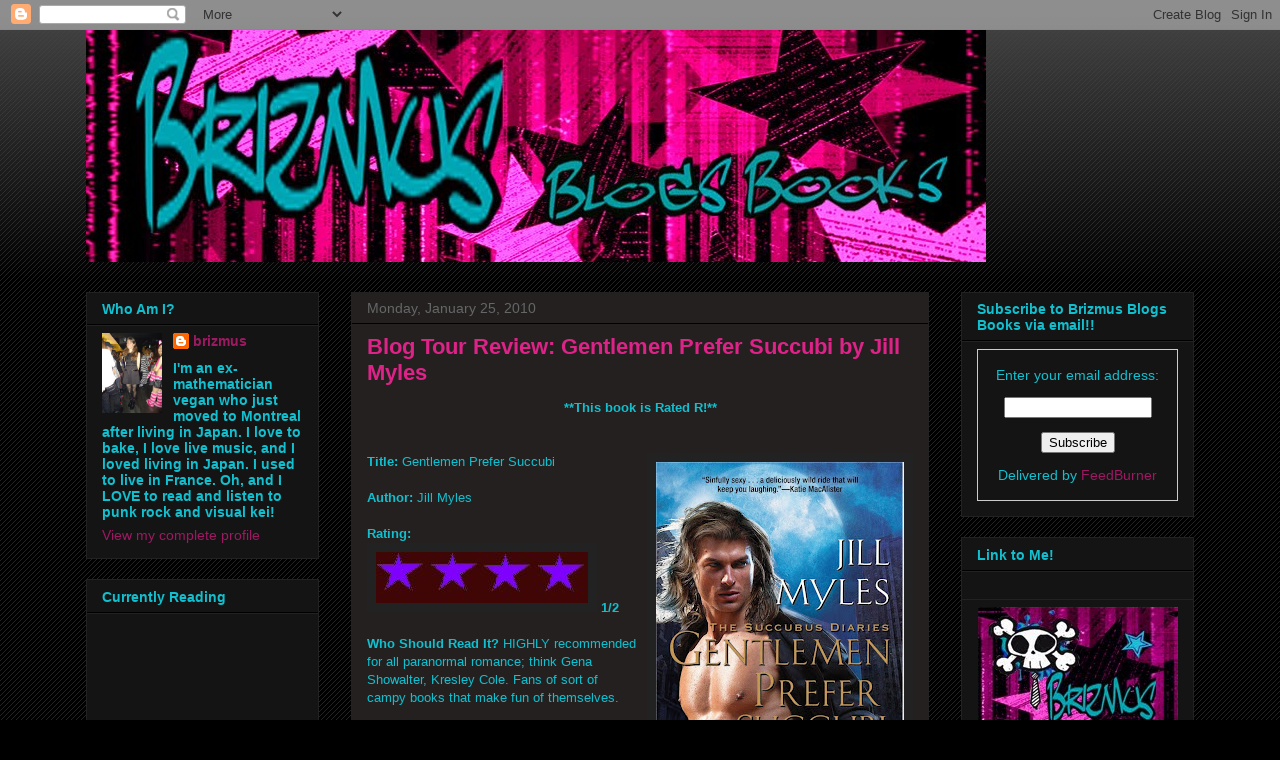

--- FILE ---
content_type: text/html; charset=UTF-8
request_url: https://brizmusblogsbooks.blogspot.com/2010/01/blog-tour-review-gentlemen-prefer.html
body_size: 19639
content:
<!DOCTYPE html>
<html class='v2' dir='ltr' lang='en'>
<head>
<link href='https://www.blogger.com/static/v1/widgets/335934321-css_bundle_v2.css' rel='stylesheet' type='text/css'/>
<meta content='width=1100' name='viewport'/>
<meta content='text/html; charset=UTF-8' http-equiv='Content-Type'/>
<meta content='blogger' name='generator'/>
<link href='https://brizmusblogsbooks.blogspot.com/favicon.ico' rel='icon' type='image/x-icon'/>
<link href='http://brizmusblogsbooks.blogspot.com/2010/01/blog-tour-review-gentlemen-prefer.html' rel='canonical'/>
<link rel="alternate" type="application/atom+xml" title="Brizmus Blogs Books - Atom" href="https://brizmusblogsbooks.blogspot.com/feeds/posts/default" />
<link rel="alternate" type="application/rss+xml" title="Brizmus Blogs Books - RSS" href="https://brizmusblogsbooks.blogspot.com/feeds/posts/default?alt=rss" />
<link rel="service.post" type="application/atom+xml" title="Brizmus Blogs Books - Atom" href="https://www.blogger.com/feeds/9120123804740418837/posts/default" />

<link rel="alternate" type="application/atom+xml" title="Brizmus Blogs Books - Atom" href="https://brizmusblogsbooks.blogspot.com/feeds/3744274161988778174/comments/default" />
<!--Can't find substitution for tag [blog.ieCssRetrofitLinks]-->
<link href='https://blogger.googleusercontent.com/img/b/R29vZ2xl/AVvXsEheG1Yo8-qmV2enGLB4OBuuqZJn5Un9qdIE5-RQ7k9-SmhyphenhyphenPZvEt_-cdVZxs9UW5ljGDufDSxfolXhzO6OGM1ud9-sotELVLFzOG9Cxwy2jo89RmKNvHzHezceyHZKfzAmu1K11Rby0PQHq/s400/gprefersuccubi.jpg' rel='image_src'/>
<meta content='http://brizmusblogsbooks.blogspot.com/2010/01/blog-tour-review-gentlemen-prefer.html' property='og:url'/>
<meta content='Blog Tour Review: Gentlemen Prefer Succubi by Jill Myles' property='og:title'/>
<meta content='**This book is Rated R!** Title:  Gentlemen Prefer Succubi Author:  Jill Myles Rating:   1/2 Who Should Read It?  HIGHLY recommended for all...' property='og:description'/>
<meta content='https://blogger.googleusercontent.com/img/b/R29vZ2xl/AVvXsEheG1Yo8-qmV2enGLB4OBuuqZJn5Un9qdIE5-RQ7k9-SmhyphenhyphenPZvEt_-cdVZxs9UW5ljGDufDSxfolXhzO6OGM1ud9-sotELVLFzOG9Cxwy2jo89RmKNvHzHezceyHZKfzAmu1K11Rby0PQHq/w1200-h630-p-k-no-nu/gprefersuccubi.jpg' property='og:image'/>
<title>Brizmus Blogs Books: Blog Tour Review: Gentlemen Prefer Succubi by Jill Myles</title>
<style id='page-skin-1' type='text/css'><!--
/*
-----------------------------------------------
Blogger Template Style
Name:     Awesome Inc.
Designer: Tina Chen
URL:      tinachen.org
----------------------------------------------- */
/* Content
----------------------------------------------- */
body {
font: normal normal 13px Arial, Tahoma, Helvetica, FreeSans, sans-serif;
color: #11bfce;
background: #000000 url(//www.blogblog.com/1kt/awesomeinc/body_background_dark.png) repeat scroll top left;
}
html body .content-outer {
min-width: 0;
max-width: 100%;
width: 100%;
}
a:link {
text-decoration: none;
color: #9d1961;
}
a:visited {
text-decoration: none;
color: #444444;
}
a:hover {
text-decoration: underline;
color: #cccccc;
}
.body-fauxcolumn-outer .cap-top {
position: absolute;
z-index: 1;
height: 276px;
width: 100%;
background: transparent url(//www.blogblog.com/1kt/awesomeinc/body_gradient_dark.png) repeat-x scroll top left;
_background-image: none;
}
/* Columns
----------------------------------------------- */
.content-inner {
padding: 0;
}
.header-inner .section {
margin: 0 16px;
}
.tabs-inner .section {
margin: 0 16px;
}
.main-inner {
padding-top: 30px;
}
.main-inner .column-center-inner,
.main-inner .column-left-inner,
.main-inner .column-right-inner {
padding: 0 5px;
}
*+html body .main-inner .column-center-inner {
margin-top: -30px;
}
#layout .main-inner .column-center-inner {
margin-top: 0;
}
/* Header
----------------------------------------------- */
.header-outer {
margin: 0 0 0 0;
background: transparent none repeat scroll 0 0;
}
.Header h1 {
font: normal bold 40px Arial, Tahoma, Helvetica, FreeSans, sans-serif;
color: #dd2388;
text-shadow: 0 0 -1px #000000;
}
.Header h1 a {
color: #dd2388;
}
.Header .description {
font: normal normal 14px Arial, Tahoma, Helvetica, FreeSans, sans-serif;
color: #11bfce;
}
.header-inner .Header .titlewrapper,
.header-inner .Header .descriptionwrapper {
padding-left: 0;
padding-right: 0;
margin-bottom: 0;
}
.header-inner .Header .titlewrapper {
padding-top: 22px;
}
/* Tabs
----------------------------------------------- */
.tabs-outer {
overflow: hidden;
position: relative;
background: #141414 none repeat scroll 0 0;
}
#layout .tabs-outer {
overflow: visible;
}
.tabs-cap-top, .tabs-cap-bottom {
position: absolute;
width: 100%;
border-top: 1px solid #222222;
}
.tabs-cap-bottom {
bottom: 0;
}
.tabs-inner .widget li a {
display: inline-block;
margin: 0;
padding: .6em 1.5em;
font: normal bold 14px Arial, Tahoma, Helvetica, FreeSans, sans-serif;
color: #11bfce;
border-top: 1px solid #222222;
border-bottom: 1px solid #222222;
border-left: 1px solid #222222;
height: 16px;
line-height: 16px;
}
.tabs-inner .widget li:last-child a {
border-right: 1px solid #222222;
}
.tabs-inner .widget li.selected a, .tabs-inner .widget li a:hover {
background: #444444 none repeat-x scroll 0 -100px;
color: #11bfce;
}
/* Headings
----------------------------------------------- */
h2 {
font: normal bold 14px Arial, Tahoma, Helvetica, FreeSans, sans-serif;
color: #11bfce;
}
/* Widgets
----------------------------------------------- */
.main-inner .section {
margin: 0 27px;
padding: 0;
}
.main-inner .column-left-outer,
.main-inner .column-right-outer {
margin-top: 0;
}
#layout .main-inner .column-left-outer,
#layout .main-inner .column-right-outer {
margin-top: 0;
}
.main-inner .column-left-inner,
.main-inner .column-right-inner {
background: transparent none repeat 0 0;
-moz-box-shadow: 0 0 0 rgba(0, 0, 0, .2);
-webkit-box-shadow: 0 0 0 rgba(0, 0, 0, .2);
-goog-ms-box-shadow: 0 0 0 rgba(0, 0, 0, .2);
box-shadow: 0 0 0 rgba(0, 0, 0, .2);
-moz-border-radius: 0;
-webkit-border-radius: 0;
-goog-ms-border-radius: 0;
border-radius: 0;
}
#layout .main-inner .column-left-inner,
#layout .main-inner .column-right-inner {
margin-top: 0;
}
.sidebar .widget {
font: normal normal 14px Arial, Tahoma, Helvetica, FreeSans, sans-serif;
color: #11bfce;
}
.sidebar .widget a:link {
color: #9d1961;
}
.sidebar .widget a:visited {
color: #444444;
}
.sidebar .widget a:hover {
color: #cccccc;
}
.sidebar .widget h2 {
text-shadow: 0 0 -1px #000000;
}
.main-inner .widget {
background-color: #141414;
border: 1px solid #222222;
padding: 0 15px 15px;
margin: 20px -16px;
-moz-box-shadow: 0 0 0 rgba(0, 0, 0, .2);
-webkit-box-shadow: 0 0 0 rgba(0, 0, 0, .2);
-goog-ms-box-shadow: 0 0 0 rgba(0, 0, 0, .2);
box-shadow: 0 0 0 rgba(0, 0, 0, .2);
-moz-border-radius: 0;
-webkit-border-radius: 0;
-goog-ms-border-radius: 0;
border-radius: 0;
}
.main-inner .widget h2 {
margin: 0 -15px;
padding: .6em 15px .5em;
border-bottom: 1px solid #000000;
}
.footer-inner .widget h2 {
padding: 0 0 .4em;
border-bottom: 1px solid #000000;
}
.main-inner .widget h2 + div, .footer-inner .widget h2 + div {
border-top: 1px solid #222222;
padding-top: 8px;
}
.main-inner .widget .widget-content {
margin: 0 -15px;
padding: 7px 15px 0;
}
.main-inner .widget ul, .main-inner .widget #ArchiveList ul.flat {
margin: -8px -15px 0;
padding: 0;
list-style: none;
}
.main-inner .widget #ArchiveList {
margin: -8px 0 0;
}
.main-inner .widget ul li, .main-inner .widget #ArchiveList ul.flat li {
padding: .5em 15px;
text-indent: 0;
color: #666666;
border-top: 1px solid #222222;
border-bottom: 1px solid #000000;
}
.main-inner .widget #ArchiveList ul li {
padding-top: .25em;
padding-bottom: .25em;
}
.main-inner .widget ul li:first-child, .main-inner .widget #ArchiveList ul.flat li:first-child {
border-top: none;
}
.main-inner .widget ul li:last-child, .main-inner .widget #ArchiveList ul.flat li:last-child {
border-bottom: none;
}
.post-body {
position: relative;
}
.main-inner .widget .post-body ul {
padding: 0 2.5em;
margin: .5em 0;
list-style: disc;
}
.main-inner .widget .post-body ul li {
padding: 0.25em 0;
margin-bottom: .25em;
color: #11bfce;
border: none;
}
.footer-inner .widget ul {
padding: 0;
list-style: none;
}
.widget .zippy {
color: #666666;
}
/* Posts
----------------------------------------------- */
body .main-inner .Blog {
padding: 0;
margin-bottom: 1em;
background-color: transparent;
border: none;
-moz-box-shadow: 0 0 0 rgba(0, 0, 0, 0);
-webkit-box-shadow: 0 0 0 rgba(0, 0, 0, 0);
-goog-ms-box-shadow: 0 0 0 rgba(0, 0, 0, 0);
box-shadow: 0 0 0 rgba(0, 0, 0, 0);
}
.main-inner .section:last-child .Blog:last-child {
padding: 0;
margin-bottom: 1em;
}
.main-inner .widget h2.date-header {
margin: 0 -15px 1px;
padding: 0 0 0 0;
font: normal normal 14px Arial, Tahoma, Helvetica, FreeSans, sans-serif;
color: #666666;
background: transparent none no-repeat scroll top left;
border-top: 0 solid #222222;
border-bottom: 1px solid #000000;
-moz-border-radius-topleft: 0;
-moz-border-radius-topright: 0;
-webkit-border-top-left-radius: 0;
-webkit-border-top-right-radius: 0;
border-top-left-radius: 0;
border-top-right-radius: 0;
position: static;
bottom: 100%;
right: 15px;
text-shadow: 0 0 -1px #000000;
}
.main-inner .widget h2.date-header span {
font: normal normal 14px Arial, Tahoma, Helvetica, FreeSans, sans-serif;
display: block;
padding: .5em 15px;
border-left: 0 solid #222222;
border-right: 0 solid #222222;
}
.date-outer {
position: relative;
margin: 30px 0 20px;
padding: 0 15px;
background-color: #242020;
border: 1px solid #222222;
-moz-box-shadow: 0 0 0 rgba(0, 0, 0, .2);
-webkit-box-shadow: 0 0 0 rgba(0, 0, 0, .2);
-goog-ms-box-shadow: 0 0 0 rgba(0, 0, 0, .2);
box-shadow: 0 0 0 rgba(0, 0, 0, .2);
-moz-border-radius: 0;
-webkit-border-radius: 0;
-goog-ms-border-radius: 0;
border-radius: 0;
}
.date-outer:first-child {
margin-top: 0;
}
.date-outer:last-child {
margin-bottom: 20px;
-moz-border-radius-bottomleft: 0;
-moz-border-radius-bottomright: 0;
-webkit-border-bottom-left-radius: 0;
-webkit-border-bottom-right-radius: 0;
-goog-ms-border-bottom-left-radius: 0;
-goog-ms-border-bottom-right-radius: 0;
border-bottom-left-radius: 0;
border-bottom-right-radius: 0;
}
.date-posts {
margin: 0 -15px;
padding: 0 15px;
clear: both;
}
.post-outer, .inline-ad {
border-top: 1px solid #222222;
margin: 0 -15px;
padding: 15px 15px;
}
.post-outer {
padding-bottom: 10px;
}
.post-outer:first-child {
padding-top: 0;
border-top: none;
}
.post-outer:last-child, .inline-ad:last-child {
border-bottom: none;
}
.post-body {
position: relative;
}
.post-body img {
padding: 8px;
background: #222222;
border: 1px solid transparent;
-moz-box-shadow: 0 0 0 rgba(0, 0, 0, .2);
-webkit-box-shadow: 0 0 0 rgba(0, 0, 0, .2);
box-shadow: 0 0 0 rgba(0, 0, 0, .2);
-moz-border-radius: 0;
-webkit-border-radius: 0;
border-radius: 0;
}
h3.post-title, h4 {
font: normal bold 22px Arial, Tahoma, Helvetica, FreeSans, sans-serif;
color: #dd2388;
}
h3.post-title a {
font: normal bold 22px Arial, Tahoma, Helvetica, FreeSans, sans-serif;
color: #dd2388;
}
h3.post-title a:hover {
color: #cccccc;
text-decoration: underline;
}
.post-header {
margin: 0 0 1em;
}
.post-body {
line-height: 1.4;
}
.post-outer h2 {
color: #11bfce;
}
.post-footer {
margin: 1.5em 0 0;
}
#blog-pager {
padding: 15px;
font-size: 120%;
background-color: #242020;
border: 1px solid #222222;
-moz-box-shadow: 0 0 0 rgba(0, 0, 0, .2);
-webkit-box-shadow: 0 0 0 rgba(0, 0, 0, .2);
-goog-ms-box-shadow: 0 0 0 rgba(0, 0, 0, .2);
box-shadow: 0 0 0 rgba(0, 0, 0, .2);
-moz-border-radius: 0;
-webkit-border-radius: 0;
-goog-ms-border-radius: 0;
border-radius: 0;
-moz-border-radius-topleft: 0;
-moz-border-radius-topright: 0;
-webkit-border-top-left-radius: 0;
-webkit-border-top-right-radius: 0;
-goog-ms-border-top-left-radius: 0;
-goog-ms-border-top-right-radius: 0;
border-top-left-radius: 0;
border-top-right-radius-topright: 0;
margin-top: 1em;
}
.blog-feeds, .post-feeds {
margin: 1em 0;
text-align: center;
color: #11bfce;
}
.blog-feeds a, .post-feeds a {
color: #9d1961;
}
.blog-feeds a:visited, .post-feeds a:visited {
color: #444444;
}
.blog-feeds a:hover, .post-feeds a:hover {
color: #cccccc;
}
.post-outer .comments {
margin-top: 2em;
}
/* Comments
----------------------------------------------- */
.comments .comments-content .icon.blog-author {
background-repeat: no-repeat;
background-image: url([data-uri]);
}
.comments .comments-content .loadmore a {
border-top: 1px solid #222222;
border-bottom: 1px solid #222222;
}
.comments .continue {
border-top: 2px solid #222222;
}
/* Footer
----------------------------------------------- */
.footer-outer {
margin: -0 0 -1px;
padding: 0 0 0;
color: #11bfce;
overflow: hidden;
}
.footer-fauxborder-left {
border-top: 1px solid #222222;
background: #141414 none repeat scroll 0 0;
-moz-box-shadow: 0 0 0 rgba(0, 0, 0, .2);
-webkit-box-shadow: 0 0 0 rgba(0, 0, 0, .2);
-goog-ms-box-shadow: 0 0 0 rgba(0, 0, 0, .2);
box-shadow: 0 0 0 rgba(0, 0, 0, .2);
margin: 0 -0;
}
/* Mobile
----------------------------------------------- */
body.mobile {
background-size: auto;
}
.mobile .body-fauxcolumn-outer {
background: transparent none repeat scroll top left;
}
*+html body.mobile .main-inner .column-center-inner {
margin-top: 0;
}
.mobile .main-inner .widget {
padding: 0 0 15px;
}
.mobile .main-inner .widget h2 + div,
.mobile .footer-inner .widget h2 + div {
border-top: none;
padding-top: 0;
}
.mobile .footer-inner .widget h2 {
padding: 0.5em 0;
border-bottom: none;
}
.mobile .main-inner .widget .widget-content {
margin: 0;
padding: 7px 0 0;
}
.mobile .main-inner .widget ul,
.mobile .main-inner .widget #ArchiveList ul.flat {
margin: 0 -15px 0;
}
.mobile .main-inner .widget h2.date-header {
right: 0;
}
.mobile .date-header span {
padding: 0.4em 0;
}
.mobile .date-outer:first-child {
margin-bottom: 0;
border: 1px solid #222222;
-moz-border-radius-topleft: 0;
-moz-border-radius-topright: 0;
-webkit-border-top-left-radius: 0;
-webkit-border-top-right-radius: 0;
-goog-ms-border-top-left-radius: 0;
-goog-ms-border-top-right-radius: 0;
border-top-left-radius: 0;
border-top-right-radius: 0;
}
.mobile .date-outer {
border-color: #222222;
border-width: 0 1px 1px;
}
.mobile .date-outer:last-child {
margin-bottom: 0;
}
.mobile .main-inner {
padding: 0;
}
.mobile .header-inner .section {
margin: 0;
}
.mobile .post-outer, .mobile .inline-ad {
padding: 5px 0;
}
.mobile .tabs-inner .section {
margin: 0 10px;
}
.mobile .main-inner .widget h2 {
margin: 0;
padding: 0;
}
.mobile .main-inner .widget h2.date-header span {
padding: 0;
}
.mobile .main-inner .widget .widget-content {
margin: 0;
padding: 7px 0 0;
}
.mobile #blog-pager {
border: 1px solid transparent;
background: #141414 none repeat scroll 0 0;
}
.mobile .main-inner .column-left-inner,
.mobile .main-inner .column-right-inner {
background: transparent none repeat 0 0;
-moz-box-shadow: none;
-webkit-box-shadow: none;
-goog-ms-box-shadow: none;
box-shadow: none;
}
.mobile .date-posts {
margin: 0;
padding: 0;
}
.mobile .footer-fauxborder-left {
margin: 0;
border-top: inherit;
}
.mobile .main-inner .section:last-child .Blog:last-child {
margin-bottom: 0;
}
.mobile-index-contents {
color: #11bfce;
}
.mobile .mobile-link-button {
background: #9d1961 none repeat scroll 0 0;
}
.mobile-link-button a:link, .mobile-link-button a:visited {
color: #dd2388;
}
.mobile .tabs-inner .PageList .widget-content {
background: transparent;
border-top: 1px solid;
border-color: #222222;
color: #11bfce;
}
.mobile .tabs-inner .PageList .widget-content .pagelist-arrow {
border-left: 1px solid #222222;
}

--></style>
<style id='template-skin-1' type='text/css'><!--
body {
min-width: 1140px;
}
.content-outer, .content-fauxcolumn-outer, .region-inner {
min-width: 1140px;
max-width: 1140px;
_width: 1140px;
}
.main-inner .columns {
padding-left: 265px;
padding-right: 265px;
}
.main-inner .fauxcolumn-center-outer {
left: 265px;
right: 265px;
/* IE6 does not respect left and right together */
_width: expression(this.parentNode.offsetWidth -
parseInt("265px") -
parseInt("265px") + 'px');
}
.main-inner .fauxcolumn-left-outer {
width: 265px;
}
.main-inner .fauxcolumn-right-outer {
width: 265px;
}
.main-inner .column-left-outer {
width: 265px;
right: 100%;
margin-left: -265px;
}
.main-inner .column-right-outer {
width: 265px;
margin-right: -265px;
}
#layout {
min-width: 0;
}
#layout .content-outer {
min-width: 0;
width: 800px;
}
#layout .region-inner {
min-width: 0;
width: auto;
}
body#layout div.add_widget {
padding: 8px;
}
body#layout div.add_widget a {
margin-left: 32px;
}
--></style>
<link href='https://www.blogger.com/dyn-css/authorization.css?targetBlogID=9120123804740418837&amp;zx=5d77d299-a05c-4719-a66e-2284ff649867' media='none' onload='if(media!=&#39;all&#39;)media=&#39;all&#39;' rel='stylesheet'/><noscript><link href='https://www.blogger.com/dyn-css/authorization.css?targetBlogID=9120123804740418837&amp;zx=5d77d299-a05c-4719-a66e-2284ff649867' rel='stylesheet'/></noscript>
<meta name='google-adsense-platform-account' content='ca-host-pub-1556223355139109'/>
<meta name='google-adsense-platform-domain' content='blogspot.com'/>

<!-- data-ad-client=ca-pub-7775113509638460 -->

</head>
<body class='loading variant-dark'>
<div class='navbar section' id='navbar' name='Navbar'><div class='widget Navbar' data-version='1' id='Navbar1'><script type="text/javascript">
    function setAttributeOnload(object, attribute, val) {
      if(window.addEventListener) {
        window.addEventListener('load',
          function(){ object[attribute] = val; }, false);
      } else {
        window.attachEvent('onload', function(){ object[attribute] = val; });
      }
    }
  </script>
<div id="navbar-iframe-container"></div>
<script type="text/javascript" src="https://apis.google.com/js/platform.js"></script>
<script type="text/javascript">
      gapi.load("gapi.iframes:gapi.iframes.style.bubble", function() {
        if (gapi.iframes && gapi.iframes.getContext) {
          gapi.iframes.getContext().openChild({
              url: 'https://www.blogger.com/navbar/9120123804740418837?po\x3d3744274161988778174\x26origin\x3dhttps://brizmusblogsbooks.blogspot.com',
              where: document.getElementById("navbar-iframe-container"),
              id: "navbar-iframe"
          });
        }
      });
    </script><script type="text/javascript">
(function() {
var script = document.createElement('script');
script.type = 'text/javascript';
script.src = '//pagead2.googlesyndication.com/pagead/js/google_top_exp.js';
var head = document.getElementsByTagName('head')[0];
if (head) {
head.appendChild(script);
}})();
</script>
</div></div>
<div class='body-fauxcolumns'>
<div class='fauxcolumn-outer body-fauxcolumn-outer'>
<div class='cap-top'>
<div class='cap-left'></div>
<div class='cap-right'></div>
</div>
<div class='fauxborder-left'>
<div class='fauxborder-right'></div>
<div class='fauxcolumn-inner'>
</div>
</div>
<div class='cap-bottom'>
<div class='cap-left'></div>
<div class='cap-right'></div>
</div>
</div>
</div>
<div class='content'>
<div class='content-fauxcolumns'>
<div class='fauxcolumn-outer content-fauxcolumn-outer'>
<div class='cap-top'>
<div class='cap-left'></div>
<div class='cap-right'></div>
</div>
<div class='fauxborder-left'>
<div class='fauxborder-right'></div>
<div class='fauxcolumn-inner'>
</div>
</div>
<div class='cap-bottom'>
<div class='cap-left'></div>
<div class='cap-right'></div>
</div>
</div>
</div>
<div class='content-outer'>
<div class='content-cap-top cap-top'>
<div class='cap-left'></div>
<div class='cap-right'></div>
</div>
<div class='fauxborder-left content-fauxborder-left'>
<div class='fauxborder-right content-fauxborder-right'></div>
<div class='content-inner'>
<header>
<div class='header-outer'>
<div class='header-cap-top cap-top'>
<div class='cap-left'></div>
<div class='cap-right'></div>
</div>
<div class='fauxborder-left header-fauxborder-left'>
<div class='fauxborder-right header-fauxborder-right'></div>
<div class='region-inner header-inner'>
<div class='header section' id='header' name='Header'><div class='widget Header' data-version='1' id='Header1'>
<div id='header-inner'>
<a href='https://brizmusblogsbooks.blogspot.com/' style='display: block'>
<img alt='Brizmus Blogs Books' height='232px; ' id='Header1_headerimg' src='https://blogger.googleusercontent.com/img/b/R29vZ2xl/AVvXsEgIstDUzSZnS4cvdcgmPAtG3YT94LvY-az7CnXkAY5z3orNH7WNimWFUltThxawVTaDBz5ZoEkhGFMOUs-xMfqHu61PBZI1wJh1uZViZ_VDQoOWHSyYpnryJtg6jDIESUlMEqwY6EJHuw4/s1600-r/Banner.jpg' style='display: block' width='900px; '/>
</a>
</div>
</div></div>
</div>
</div>
<div class='header-cap-bottom cap-bottom'>
<div class='cap-left'></div>
<div class='cap-right'></div>
</div>
</div>
</header>
<div class='tabs-outer'>
<div class='tabs-cap-top cap-top'>
<div class='cap-left'></div>
<div class='cap-right'></div>
</div>
<div class='fauxborder-left tabs-fauxborder-left'>
<div class='fauxborder-right tabs-fauxborder-right'></div>
<div class='region-inner tabs-inner'>
<div class='tabs no-items section' id='crosscol' name='Cross-Column'></div>
<div class='tabs no-items section' id='crosscol-overflow' name='Cross-Column 2'></div>
</div>
</div>
<div class='tabs-cap-bottom cap-bottom'>
<div class='cap-left'></div>
<div class='cap-right'></div>
</div>
</div>
<div class='main-outer'>
<div class='main-cap-top cap-top'>
<div class='cap-left'></div>
<div class='cap-right'></div>
</div>
<div class='fauxborder-left main-fauxborder-left'>
<div class='fauxborder-right main-fauxborder-right'></div>
<div class='region-inner main-inner'>
<div class='columns fauxcolumns'>
<div class='fauxcolumn-outer fauxcolumn-center-outer'>
<div class='cap-top'>
<div class='cap-left'></div>
<div class='cap-right'></div>
</div>
<div class='fauxborder-left'>
<div class='fauxborder-right'></div>
<div class='fauxcolumn-inner'>
</div>
</div>
<div class='cap-bottom'>
<div class='cap-left'></div>
<div class='cap-right'></div>
</div>
</div>
<div class='fauxcolumn-outer fauxcolumn-left-outer'>
<div class='cap-top'>
<div class='cap-left'></div>
<div class='cap-right'></div>
</div>
<div class='fauxborder-left'>
<div class='fauxborder-right'></div>
<div class='fauxcolumn-inner'>
</div>
</div>
<div class='cap-bottom'>
<div class='cap-left'></div>
<div class='cap-right'></div>
</div>
</div>
<div class='fauxcolumn-outer fauxcolumn-right-outer'>
<div class='cap-top'>
<div class='cap-left'></div>
<div class='cap-right'></div>
</div>
<div class='fauxborder-left'>
<div class='fauxborder-right'></div>
<div class='fauxcolumn-inner'>
</div>
</div>
<div class='cap-bottom'>
<div class='cap-left'></div>
<div class='cap-right'></div>
</div>
</div>
<!-- corrects IE6 width calculation -->
<div class='columns-inner'>
<div class='column-center-outer'>
<div class='column-center-inner'>
<div class='main section' id='main' name='Main'><div class='widget Blog' data-version='1' id='Blog1'>
<div class='blog-posts hfeed'>

          <div class="date-outer">
        
<h2 class='date-header'><span>Monday, January 25, 2010</span></h2>

          <div class="date-posts">
        
<div class='post-outer'>
<div class='post hentry uncustomized-post-template' itemprop='blogPost' itemscope='itemscope' itemtype='http://schema.org/BlogPosting'>
<meta content='https://blogger.googleusercontent.com/img/b/R29vZ2xl/AVvXsEheG1Yo8-qmV2enGLB4OBuuqZJn5Un9qdIE5-RQ7k9-SmhyphenhyphenPZvEt_-cdVZxs9UW5ljGDufDSxfolXhzO6OGM1ud9-sotELVLFzOG9Cxwy2jo89RmKNvHzHezceyHZKfzAmu1K11Rby0PQHq/s400/gprefersuccubi.jpg' itemprop='image_url'/>
<meta content='9120123804740418837' itemprop='blogId'/>
<meta content='3744274161988778174' itemprop='postId'/>
<a name='3744274161988778174'></a>
<h3 class='post-title entry-title' itemprop='name'>
Blog Tour Review: Gentlemen Prefer Succubi by Jill Myles
</h3>
<div class='post-header'>
<div class='post-header-line-1'></div>
</div>
<div class='post-body entry-content' id='post-body-3744274161988778174' itemprop='description articleBody'>
<center><b>**This book is Rated R!**</b></center><br /><br /><a href="https://blogger.googleusercontent.com/img/b/R29vZ2xl/AVvXsEheG1Yo8-qmV2enGLB4OBuuqZJn5Un9qdIE5-RQ7k9-SmhyphenhyphenPZvEt_-cdVZxs9UW5ljGDufDSxfolXhzO6OGM1ud9-sotELVLFzOG9Cxwy2jo89RmKNvHzHezceyHZKfzAmu1K11Rby0PQHq/s1600-h/gprefersuccubi.jpg" onblur="try {parent.deselectBloggerImageGracefully();} catch(e) {}"><img alt="" border="0" id="BLOGGER_PHOTO_ID_5430588220162296946" src="https://blogger.googleusercontent.com/img/b/R29vZ2xl/AVvXsEheG1Yo8-qmV2enGLB4OBuuqZJn5Un9qdIE5-RQ7k9-SmhyphenhyphenPZvEt_-cdVZxs9UW5ljGDufDSxfolXhzO6OGM1ud9-sotELVLFzOG9Cxwy2jo89RmKNvHzHezceyHZKfzAmu1K11Rby0PQHq/s400/gprefersuccubi.jpg" style="float:right; margin:0 0 10px 10px;cursor:pointer; cursor:hand;width: 248px; height: 400px;" /></a><b>Title:</b> Gentlemen Prefer Succubi<br /><br /><b>Author:</b> Jill Myles<br /><br /><b>Rating:</b> <img src="https://blogger.googleusercontent.com/img/b/R29vZ2xl/AVvXsEht5TZy7YDyF-kswHe2mlKj-3GlHIdNkv3DN7cdV03rd3-f2UbdY3S9HxV3OubtCEgDLQGzkV-q9t5tSGRKgSeKIt9b3AD5xdbX_aIrdZp8w5l8IoKRgwkIPpmA6L0Cd7K1JAijGCt77TJ2/s800/4stars.jpg"> <b>1/2</b><br /><br /><b>Who Should Read It?</b> HIGHLY recommended for all paranormal romance; think Gena Showalter, Kresley Cole.  Fans of sort of campy books that make fun of themselves.<br /><br /><b>What I Have to Say:</b> So, I'll say it straight up: I don't like sex scenes in books.  And yet, I love to read so much, and I'm mostly happy reading anything, so it sometimes happens that I find myself reading a book with graphic sex scenes.  When that happens, the first question I ask myself is: What would this book be WITHOUT these sex scenes?<br />The answer in the case of Gentlemen Prefer Succubi is: AWESOME!<br />For those that enjoy the sex scenes, these were hot, sweaty, sexy, and not too graphic.  They were just right.<br /><br />And the book could have easily gone without them and not lost anything.  I mean, this book really has everything.  It's got (extraordinarily HOT) fallen angels, it's got (extraordinarily HOT and sometimes evil) vampires, it's got campy humor, it's got nerdy librarians (well, sort-of) and hot porn stars,. . . Best of all, it doesn't take itself too seriously, so you never feel like you're laughing at the book; you're laughing with it.  :-)  And when I say you'll be laughing, I mean it.  This book is hilarious!<br /><br />It's a super easy, fast-paced read, and ALL of the characters are likable in their own way (even the evil vampire queen).  Part of it even takes place in Egypt; for someone like me, with an odd obsession with ancient Egypt, this was super exciting!  My biggest problem was with this book was Jackie herself, the main character, the nerdy museum docent turned succubi.  She was strong and witty and sharp and a totally enjoyable, likable character, but I wanted to know more about her past.  She went through all these changes right in the beginning of the book, and so we only got to see "going through tough changes Jackie" and thus never really got to know her.  I would have liked to get to know her.<br /><br />I loved reading this book.  So much so that I've already downloaded the sequel into my kindle and can't wait to get to reading it.  <br /><br /><b>Summary (straight to you from Amazon):</b> <i>Who Knew An Angel Could Get A Girl In So Much Devilish Trouble?<br /><br />Jackie Brighton woke up in a Dumpster this morning, and her day has only gotten weirder. Her familiar B-cups have somehow become double Ds, her sex drive is insatiable, and apparently she had her first one-night stand ever...with a fallen angel. All she remembers is gorgeous Noah's oddly hypnotic blue eyes...and then a dark stranger whose bite transformed her into an immortal siren with a sexy Itch. With help from Noah, Jackie begins to adapt to her new lifestyle -- until she accidentally sends Noah into the deadly clutches of the vampire queen and lands herself in a fierce battle for an ancient halo with the queen's wickedly hot righthand man. Who just happens to be the vampire who originally bit her. How's a girl supposed to save the world when the enemy's so hard to resist?</i> <br /><br />Just in case my review didn't convince you that this book will be super fun to read, I leave you with the hilarious book trailer:<br /><center><br /><object height="385" width="480"><param name="movie" value="//www.youtube.com/v/0qJwrGdYduk&amp;hl=en_US&amp;fs=1&amp;color1=0xcc2550&amp;color2=0xe87a9f"></param><param name="allowFullScreen" value="true"></param><param name="allowscriptaccess" value="always"></param><embed src="//www.youtube.com/v/0qJwrGdYduk&amp;hl=en_US&amp;fs=1&amp;color1=0xcc2550&amp;color2=0xe87a9f" type="application/x-shockwave-flash" allowscriptaccess="always" allowfullscreen="true" width="480" height="385"></embed></object></center><br /><br /><b>Cover Story:</b> Don't really love it. . .I don't find the man attractive, but more than that, I don't know who he's supposed to be, as he looks nothing like Noah or Zane.<br /><br /><i>Disclosure: Thanks to Sarah from Pocket Books for sending me this book to give an honest review.</i>
<div style='clear: both;'></div>
</div>
<div class='post-footer'>
<div class='post-footer-line post-footer-line-1'>
<span class='post-author vcard'>
Posted by
<span class='fn' itemprop='author' itemscope='itemscope' itemtype='http://schema.org/Person'>
<meta content='https://www.blogger.com/profile/18163313230550265190' itemprop='url'/>
<a class='g-profile' href='https://www.blogger.com/profile/18163313230550265190' rel='author' title='author profile'>
<span itemprop='name'>brizmus</span>
</a>
</span>
</span>
<span class='post-timestamp'>
at
<meta content='http://brizmusblogsbooks.blogspot.com/2010/01/blog-tour-review-gentlemen-prefer.html' itemprop='url'/>
<a class='timestamp-link' href='https://brizmusblogsbooks.blogspot.com/2010/01/blog-tour-review-gentlemen-prefer.html' rel='bookmark' title='permanent link'><abbr class='published' itemprop='datePublished' title='2010-01-25T02:54:00-05:00'>2:54&#8239;AM</abbr></a>
</span>
<span class='post-comment-link'>
</span>
<span class='post-icons'>
</span>
<div class='post-share-buttons goog-inline-block'>
<a class='goog-inline-block share-button sb-email' href='https://www.blogger.com/share-post.g?blogID=9120123804740418837&postID=3744274161988778174&target=email' target='_blank' title='Email This'><span class='share-button-link-text'>Email This</span></a><a class='goog-inline-block share-button sb-blog' href='https://www.blogger.com/share-post.g?blogID=9120123804740418837&postID=3744274161988778174&target=blog' onclick='window.open(this.href, "_blank", "height=270,width=475"); return false;' target='_blank' title='BlogThis!'><span class='share-button-link-text'>BlogThis!</span></a><a class='goog-inline-block share-button sb-twitter' href='https://www.blogger.com/share-post.g?blogID=9120123804740418837&postID=3744274161988778174&target=twitter' target='_blank' title='Share to X'><span class='share-button-link-text'>Share to X</span></a><a class='goog-inline-block share-button sb-facebook' href='https://www.blogger.com/share-post.g?blogID=9120123804740418837&postID=3744274161988778174&target=facebook' onclick='window.open(this.href, "_blank", "height=430,width=640"); return false;' target='_blank' title='Share to Facebook'><span class='share-button-link-text'>Share to Facebook</span></a><a class='goog-inline-block share-button sb-pinterest' href='https://www.blogger.com/share-post.g?blogID=9120123804740418837&postID=3744274161988778174&target=pinterest' target='_blank' title='Share to Pinterest'><span class='share-button-link-text'>Share to Pinterest</span></a>
</div>
</div>
<div class='post-footer-line post-footer-line-2'>
<span class='post-labels'>
Labels:
<a href='https://brizmusblogsbooks.blogspot.com/search/label/4%201%2F2%20stars' rel='tag'>4 1/2 stars</a>,
<a href='https://brizmusblogsbooks.blogspot.com/search/label/rated%20R' rel='tag'>rated R</a>,
<a href='https://brizmusblogsbooks.blogspot.com/search/label/romance' rel='tag'>romance</a>
</span>
</div>
<div class='post-footer-line post-footer-line-3'>
<span class='post-location'>
</span>
</div>
</div>
</div>
<div class='comments' id='comments'>
<a name='comments'></a>
<h4>7 comments:</h4>
<div id='Blog1_comments-block-wrapper'>
<dl class='avatar-comment-indent' id='comments-block'>
<dt class='comment-author ' id='c742846746549156340'>
<a name='c742846746549156340'></a>
<div class="avatar-image-container avatar-stock"><span dir="ltr"><a href="https://www.blogger.com/profile/12758792191021561729" target="" rel="nofollow" onclick="" class="avatar-hovercard" id="av-742846746549156340-12758792191021561729"><img src="//www.blogger.com/img/blogger_logo_round_35.png" width="35" height="35" alt="" title="Mandyfish">

</a></span></div>
<a href='https://www.blogger.com/profile/12758792191021561729' rel='nofollow'>Mandyfish</a>
said...
</dt>
<dd class='comment-body' id='Blog1_cmt-742846746549156340'>
<p>
I came to the same conclusion about the cover....I have no idea which guy the cover male is supposed to be!  And what&#39;s up with his hair?
</p>
</dd>
<dd class='comment-footer'>
<span class='comment-timestamp'>
<a href='https://brizmusblogsbooks.blogspot.com/2010/01/blog-tour-review-gentlemen-prefer.html?showComment=1264425508571#c742846746549156340' title='comment permalink'>
January 25, 2010 at 8:18&#8239;AM
</a>
<span class='item-control blog-admin pid-2014172779'>
<a class='comment-delete' href='https://www.blogger.com/comment/delete/9120123804740418837/742846746549156340' title='Delete Comment'>
<img src='https://resources.blogblog.com/img/icon_delete13.gif'/>
</a>
</span>
</span>
</dd>
<dt class='comment-author ' id='c8711293742524797950'>
<a name='c8711293742524797950'></a>
<div class="avatar-image-container avatar-stock"><span dir="ltr"><a href="https://www.blogger.com/profile/14379159908572573355" target="" rel="nofollow" onclick="" class="avatar-hovercard" id="av-8711293742524797950-14379159908572573355"><img src="//www.blogger.com/img/blogger_logo_round_35.png" width="35" height="35" alt="" title="Unknown">

</a></span></div>
<a href='https://www.blogger.com/profile/14379159908572573355' rel='nofollow'>Unknown</a>
said...
</dt>
<dd class='comment-body' id='Blog1_cmt-8711293742524797950'>
<p>
I thought this might be a bit much but I actually think it sounds quite fun. Think hubby might raise a few eyebrows if he sees me reading this type of book though :-)
</p>
</dd>
<dd class='comment-footer'>
<span class='comment-timestamp'>
<a href='https://brizmusblogsbooks.blogspot.com/2010/01/blog-tour-review-gentlemen-prefer.html?showComment=1264431782623#c8711293742524797950' title='comment permalink'>
January 25, 2010 at 10:03&#8239;AM
</a>
<span class='item-control blog-admin pid-1267136373'>
<a class='comment-delete' href='https://www.blogger.com/comment/delete/9120123804740418837/8711293742524797950' title='Delete Comment'>
<img src='https://resources.blogblog.com/img/icon_delete13.gif'/>
</a>
</span>
</span>
</dd>
<dt class='comment-author ' id='c3704756280607877653'>
<a name='c3704756280607877653'></a>
<div class="avatar-image-container vcard"><span dir="ltr"><a href="https://www.blogger.com/profile/10938494589922620170" target="" rel="nofollow" onclick="" class="avatar-hovercard" id="av-3704756280607877653-10938494589922620170"><img src="https://resources.blogblog.com/img/blank.gif" width="35" height="35" class="delayLoad" style="display: none;" longdesc="//blogger.googleusercontent.com/img/b/R29vZ2xl/AVvXsEjWLPg-RkPKqc0PtGXiA-_FMr43Wmp8ATunYeXEbFCq7Ag3uBERFgOnvPAsJ4kvLxUI8YEpPseN4gqFp0wE7GeQ7LO5kHPAww-henZnNoFNIb1DBBt7oVlQaQ4gpJ2Rog/s45-c/janeaustenfontbutton225.png" alt="" title="Tales of Whimsy">

<noscript><img src="//blogger.googleusercontent.com/img/b/R29vZ2xl/AVvXsEjWLPg-RkPKqc0PtGXiA-_FMr43Wmp8ATunYeXEbFCq7Ag3uBERFgOnvPAsJ4kvLxUI8YEpPseN4gqFp0wE7GeQ7LO5kHPAww-henZnNoFNIb1DBBt7oVlQaQ4gpJ2Rog/s45-c/janeaustenfontbutton225.png" width="35" height="35" class="photo" alt=""></noscript></a></span></div>
<a href='https://www.blogger.com/profile/10938494589922620170' rel='nofollow'>Tales of Whimsy</a>
said...
</dt>
<dd class='comment-body' id='Blog1_cmt-3704756280607877653'>
<p>
I love your enthusiasm! And I love that you addressed the sex scenes!
</p>
</dd>
<dd class='comment-footer'>
<span class='comment-timestamp'>
<a href='https://brizmusblogsbooks.blogspot.com/2010/01/blog-tour-review-gentlemen-prefer.html?showComment=1264435027039#c3704756280607877653' title='comment permalink'>
January 25, 2010 at 10:57&#8239;AM
</a>
<span class='item-control blog-admin pid-1608469120'>
<a class='comment-delete' href='https://www.blogger.com/comment/delete/9120123804740418837/3704756280607877653' title='Delete Comment'>
<img src='https://resources.blogblog.com/img/icon_delete13.gif'/>
</a>
</span>
</span>
</dd>
<dt class='comment-author ' id='c853046232181218644'>
<a name='c853046232181218644'></a>
<div class="avatar-image-container vcard"><span dir="ltr"><a href="https://www.blogger.com/profile/10924589941745430884" target="" rel="nofollow" onclick="" class="avatar-hovercard" id="av-853046232181218644-10924589941745430884"><img src="https://resources.blogblog.com/img/blank.gif" width="35" height="35" class="delayLoad" style="display: none;" longdesc="//blogger.googleusercontent.com/img/b/R29vZ2xl/AVvXsEiQ5liQI-L12CmDc2tWIR-N6xm5Kw0IMUHTtuqxudUXsXv2z3mkIqcI0bkUeM5aG3j0jNkhNJ0GMVsIWDnSLPJFYgyWGz_3naRqntQez65pa_lJrI67cQflESPuj-jGemM/s45-c/*" alt="" title="vvb32 reads">

<noscript><img src="//blogger.googleusercontent.com/img/b/R29vZ2xl/AVvXsEiQ5liQI-L12CmDc2tWIR-N6xm5Kw0IMUHTtuqxudUXsXv2z3mkIqcI0bkUeM5aG3j0jNkhNJ0GMVsIWDnSLPJFYgyWGz_3naRqntQez65pa_lJrI67cQflESPuj-jGemM/s45-c/*" width="35" height="35" class="photo" alt=""></noscript></a></span></div>
<a href='https://www.blogger.com/profile/10924589941745430884' rel='nofollow'>vvb32 reads</a>
said...
</dt>
<dd class='comment-body' id='Blog1_cmt-853046232181218644'>
<p>
tee-hee, eat noah for breakfast. the title tickles. i&#39;m a sucker for romances and i prefer the light steamy kind too. i think i&#39;ll give this one a try sometime.
</p>
</dd>
<dd class='comment-footer'>
<span class='comment-timestamp'>
<a href='https://brizmusblogsbooks.blogspot.com/2010/01/blog-tour-review-gentlemen-prefer.html?showComment=1264451938828#c853046232181218644' title='comment permalink'>
January 25, 2010 at 3:38&#8239;PM
</a>
<span class='item-control blog-admin pid-984099197'>
<a class='comment-delete' href='https://www.blogger.com/comment/delete/9120123804740418837/853046232181218644' title='Delete Comment'>
<img src='https://resources.blogblog.com/img/icon_delete13.gif'/>
</a>
</span>
</span>
</dd>
<dt class='comment-author ' id='c2977605453888648344'>
<a name='c2977605453888648344'></a>
<div class="avatar-image-container vcard"><span dir="ltr"><a href="https://www.blogger.com/profile/17771775256505045469" target="" rel="nofollow" onclick="" class="avatar-hovercard" id="av-2977605453888648344-17771775256505045469"><img src="https://resources.blogblog.com/img/blank.gif" width="35" height="35" class="delayLoad" style="display: none;" longdesc="//2.bp.blogspot.com/_fcSeg4Pzz0s/SusTRn0-pDI/AAAAAAAAADc/nO9ilgJTbGo/S45-s35/May10,2009%2B073.jpg" alt="" title="Lisa Rusczyk">

<noscript><img src="//2.bp.blogspot.com/_fcSeg4Pzz0s/SusTRn0-pDI/AAAAAAAAADc/nO9ilgJTbGo/S45-s35/May10,2009%2B073.jpg" width="35" height="35" class="photo" alt=""></noscript></a></span></div>
<a href='https://www.blogger.com/profile/17771775256505045469' rel='nofollow'>Lisa Rusczyk</a>
said...
</dt>
<dd class='comment-body' id='Blog1_cmt-2977605453888648344'>
<p>
I blush when I read sex scenes. Especially if they are from the guy&#39;s point of view. I&#39;m blushing admitting I blush. <br /><br />I used to read my mom&#39;s romance books in middle school and flip to page 100 in each one right off - there&#39;s almost always a sex scene on page 100 of romance books for some reason!
</p>
</dd>
<dd class='comment-footer'>
<span class='comment-timestamp'>
<a href='https://brizmusblogsbooks.blogspot.com/2010/01/blog-tour-review-gentlemen-prefer.html?showComment=1264462735487#c2977605453888648344' title='comment permalink'>
January 25, 2010 at 6:38&#8239;PM
</a>
<span class='item-control blog-admin pid-28734992'>
<a class='comment-delete' href='https://www.blogger.com/comment/delete/9120123804740418837/2977605453888648344' title='Delete Comment'>
<img src='https://resources.blogblog.com/img/icon_delete13.gif'/>
</a>
</span>
</span>
</dd>
<dt class='comment-author ' id='c3105110677110967032'>
<a name='c3105110677110967032'></a>
<div class="avatar-image-container vcard"><span dir="ltr"><a href="https://www.blogger.com/profile/13716056847762685978" target="" rel="nofollow" onclick="" class="avatar-hovercard" id="av-3105110677110967032-13716056847762685978"><img src="https://resources.blogblog.com/img/blank.gif" width="35" height="35" class="delayLoad" style="display: none;" longdesc="//blogger.googleusercontent.com/img/b/R29vZ2xl/AVvXsEgeajfX0bXc8fddbjULJ7oxLLshkK_G_4zDM-SpC88z4cZw_mlkz-kGHSQd7RGUrnAz54_FxE4ghPi_aZrsZiIvauCKWvyoMWfIG0MHQPVE_uqDhV3RwV9seIBtTRb3GwA/s45-c/TPhoto_000042.jpg" alt="" title="Faye( Ramblings of a Teenage Bookworm)">

<noscript><img src="//blogger.googleusercontent.com/img/b/R29vZ2xl/AVvXsEgeajfX0bXc8fddbjULJ7oxLLshkK_G_4zDM-SpC88z4cZw_mlkz-kGHSQd7RGUrnAz54_FxE4ghPi_aZrsZiIvauCKWvyoMWfIG0MHQPVE_uqDhV3RwV9seIBtTRb3GwA/s45-c/TPhoto_000042.jpg" width="35" height="35" class="photo" alt=""></noscript></a></span></div>
<a href='https://www.blogger.com/profile/13716056847762685978' rel='nofollow'>Faye( Ramblings of a Teenage Bookworm)</a>
said...
</dt>
<dd class='comment-body' id='Blog1_cmt-3105110677110967032'>
<p>
Loved this book! The guys in it were HOT lol*zane no noah, confused*<br />Can&#39;t wait 4 the next one!
</p>
</dd>
<dd class='comment-footer'>
<span class='comment-timestamp'>
<a href='https://brizmusblogsbooks.blogspot.com/2010/01/blog-tour-review-gentlemen-prefer.html?showComment=1264475285009#c3105110677110967032' title='comment permalink'>
January 25, 2010 at 10:08&#8239;PM
</a>
<span class='item-control blog-admin pid-1836427177'>
<a class='comment-delete' href='https://www.blogger.com/comment/delete/9120123804740418837/3105110677110967032' title='Delete Comment'>
<img src='https://resources.blogblog.com/img/icon_delete13.gif'/>
</a>
</span>
</span>
</dd>
<dt class='comment-author ' id='c6274319495327789132'>
<a name='c6274319495327789132'></a>
<div class="avatar-image-container vcard"><span dir="ltr"><a href="https://www.blogger.com/profile/17852843882007267665" target="" rel="nofollow" onclick="" class="avatar-hovercard" id="av-6274319495327789132-17852843882007267665"><img src="https://resources.blogblog.com/img/blank.gif" width="11" height="11" class="delayLoad" style="display: none;" longdesc="//blogger.googleusercontent.com/img/b/R29vZ2xl/AVvXsEh02K_3s0SLfDW3UZNJyDAQrqQfDZOl4xvsSG4jF4duR00ob5jjr6Kduio6hKdcZEW1vZlYffu6CVMHMmjrDt1BTWmAt7ikTxGAhaxxz_RHxxE7baNDOHoBFscToDMSWqYR2uBfsN8poT29YhQqokPrkiIA0MqH-yH1chJc0jnP66GHIhs/s1600/Screenshot_20240926_125657_Facebook.jpg" alt="" title="Felicity Grace Terry">

<noscript><img src="//blogger.googleusercontent.com/img/b/R29vZ2xl/AVvXsEh02K_3s0SLfDW3UZNJyDAQrqQfDZOl4xvsSG4jF4duR00ob5jjr6Kduio6hKdcZEW1vZlYffu6CVMHMmjrDt1BTWmAt7ikTxGAhaxxz_RHxxE7baNDOHoBFscToDMSWqYR2uBfsN8poT29YhQqokPrkiIA0MqH-yH1chJc0jnP66GHIhs/s1600/Screenshot_20240926_125657_Facebook.jpg" width="11" height="11" class="photo" alt=""></noscript></a></span></div>
<a href='https://www.blogger.com/profile/17852843882007267665' rel='nofollow'>Felicity Grace Terry</a>
said...
</dt>
<dd class='comment-body' id='Blog1_cmt-6274319495327789132'>
<p>
Hi, feeling so much better, I&#39;m slowly making my way around you all to say thanks for all your concern. You&#39;ve certainly been busy, I love the sound of Gentlemen Prefer Scuccbi despite the fact that, like you, I&#39;m not too keen on overly sex filled novels.
</p>
</dd>
<dd class='comment-footer'>
<span class='comment-timestamp'>
<a href='https://brizmusblogsbooks.blogspot.com/2010/01/blog-tour-review-gentlemen-prefer.html?showComment=1264516823049#c6274319495327789132' title='comment permalink'>
January 26, 2010 at 9:40&#8239;AM
</a>
<span class='item-control blog-admin pid-395136483'>
<a class='comment-delete' href='https://www.blogger.com/comment/delete/9120123804740418837/6274319495327789132' title='Delete Comment'>
<img src='https://resources.blogblog.com/img/icon_delete13.gif'/>
</a>
</span>
</span>
</dd>
</dl>
</div>
<p class='comment-footer'>
<a href='https://www.blogger.com/comment/fullpage/post/9120123804740418837/3744274161988778174' onclick='javascript:window.open(this.href, "bloggerPopup", "toolbar=0,location=0,statusbar=1,menubar=0,scrollbars=yes,width=640,height=500"); return false;'>Post a Comment</a>
</p>
</div>
</div>
<div class='inline-ad'>
<script type="text/javascript"><!--
google_ad_client="pub-7775113509638460";
google_ad_host="pub-1556223355139109";
google_ad_width=180;
google_ad_height=150;
google_ad_format="180x150_as";
google_ad_type="text_image";
google_ad_host_channel="0001";
google_color_border="FFFFFF";
google_color_bg="FFFFFF";
google_color_link="CC6600";
google_color_url="333333";
google_color_text="333333";
//--></script>
<script type="text/javascript" src="//pagead2.googlesyndication.com/pagead/show_ads.js">
</script>
</div>

        </div></div>
      
</div>
<div class='blog-pager' id='blog-pager'>
<span id='blog-pager-newer-link'>
<a class='blog-pager-newer-link' href='https://brizmusblogsbooks.blogspot.com/2010/01/review-vampire-kisses-by-ellen.html' id='Blog1_blog-pager-newer-link' title='Newer Post'>Newer Post</a>
</span>
<span id='blog-pager-older-link'>
<a class='blog-pager-older-link' href='https://brizmusblogsbooks.blogspot.com/2010/01/imm-6.html' id='Blog1_blog-pager-older-link' title='Older Post'>Older Post</a>
</span>
<a class='home-link' href='https://brizmusblogsbooks.blogspot.com/'>Home</a>
</div>
<div class='clear'></div>
<div class='post-feeds'>
<div class='feed-links'>
Subscribe to:
<a class='feed-link' href='https://brizmusblogsbooks.blogspot.com/feeds/3744274161988778174/comments/default' target='_blank' type='application/atom+xml'>Post Comments (Atom)</a>
</div>
</div>
</div><div class='widget HTML' data-version='1' id='HTML13'>
<h2 class='title'>My Contests</h2>
<div class='widget-content'>
None for now!
</div>
<div class='clear'></div>
</div></div>
</div>
</div>
<div class='column-left-outer'>
<div class='column-left-inner'>
<aside>
<div class='sidebar section' id='sidebar-left-1'><div class='widget Profile' data-version='1' id='Profile1'>
<h2>Who Am I?</h2>
<div class='widget-content'>
<a href='https://www.blogger.com/profile/18163313230550265190'><img alt='My photo' class='profile-img' height='80' src='//blogger.googleusercontent.com/img/b/R29vZ2xl/AVvXsEikQ0_VCkh4i65KGdblmCUTJ8LDy-Rq2zs1x2byMzxmD4ZC_N8UV4iMkDgdbc1VwXY3aAlNp37ApXTpdcI6g8JT61dmNKPQcGs8io4g0ZqQ3MY4Fm0QszbVE5TYl8L2qGU/s220/DSC03934.JPG' width='60'/></a>
<dl class='profile-datablock'>
<dt class='profile-data'>
<a class='profile-name-link g-profile' href='https://www.blogger.com/profile/18163313230550265190' rel='author' style='background-image: url(//www.blogger.com/img/logo-16.png);'>
brizmus
</a>
</dt>
<dd class='profile-textblock'><b>I'm an ex-mathematician vegan who just moved to Montreal after living in Japan.  I love to bake, I love live music, and I loved living in Japan.  I used to live in France.  Oh, and I LOVE to read and listen to punk rock and visual kei!</b></dd>
</dl>
<a class='profile-link' href='https://www.blogger.com/profile/18163313230550265190' rel='author'>View my complete profile</a>
<div class='clear'></div>
</div>
</div><div class='widget HTML' data-version='1' id='HTML2'>
<h2 class='title'>Currently Reading</h2>
<div class='widget-content'>
<center><iframe src="http://rcm.amazon.com/e/cm?lt1=_blank&bc1=000000&IS1=1&bg1=FFFFFF&fc1=000000&lc1=0000FF&t=bribloboo-20&o=1&p=8&l=as4&m=amazon&f=ifr&ref=ss_til&asins=0553385593" style="width:120px;height:240px;" scrolling="no" marginwidth="0" marginheight="0" frameborder="0"></iframe>
</center>
</div>
<div class='clear'></div>
</div><div class='widget HTML' data-version='1' id='HTML6'>
<h2 class='title'>Reviews</h2>
<div class='widget-content'>
<b>I would love to review your book!  If you're interested in having me review something, check out <b><a href="http://brizmusblogsbooks.blogspot.com/2009/10/my-review-policy.html">MY REVIEW POLICY</a></b>.  And don't hesitate to contact me.</b>
</div>
<div class='clear'></div>
</div><div class='widget Followers' data-version='1' id='Followers1'>
<h2 class='title'>Followers</h2>
<div class='widget-content'>
<div id='Followers1-wrapper'>
<div style='margin-right:2px;'>
<div><script type="text/javascript" src="https://apis.google.com/js/platform.js"></script>
<div id="followers-iframe-container"></div>
<script type="text/javascript">
    window.followersIframe = null;
    function followersIframeOpen(url) {
      gapi.load("gapi.iframes", function() {
        if (gapi.iframes && gapi.iframes.getContext) {
          window.followersIframe = gapi.iframes.getContext().openChild({
            url: url,
            where: document.getElementById("followers-iframe-container"),
            messageHandlersFilter: gapi.iframes.CROSS_ORIGIN_IFRAMES_FILTER,
            messageHandlers: {
              '_ready': function(obj) {
                window.followersIframe.getIframeEl().height = obj.height;
              },
              'reset': function() {
                window.followersIframe.close();
                followersIframeOpen("https://www.blogger.com/followers/frame/9120123804740418837?colors\x3dCgt0cmFuc3BhcmVudBILdHJhbnNwYXJlbnQaByMxMWJmY2UiByM5ZDE5NjEqByMwMDAwMDAyByMxMWJmY2U6ByMxMWJmY2VCByM5ZDE5NjFKByM2NjY2NjZSByM5ZDE5NjFaC3RyYW5zcGFyZW50\x26pageSize\x3d21\x26hl\x3den\x26origin\x3dhttps://brizmusblogsbooks.blogspot.com");
              },
              'open': function(url) {
                window.followersIframe.close();
                followersIframeOpen(url);
              }
            }
          });
        }
      });
    }
    followersIframeOpen("https://www.blogger.com/followers/frame/9120123804740418837?colors\x3dCgt0cmFuc3BhcmVudBILdHJhbnNwYXJlbnQaByMxMWJmY2UiByM5ZDE5NjEqByMwMDAwMDAyByMxMWJmY2U6ByMxMWJmY2VCByM5ZDE5NjFKByM2NjY2NjZSByM5ZDE5NjFaC3RyYW5zcGFyZW50\x26pageSize\x3d21\x26hl\x3den\x26origin\x3dhttps://brizmusblogsbooks.blogspot.com");
  </script></div>
</div>
</div>
<div class='clear'></div>
</div>
</div><div class='widget BlogSearch' data-version='1' id='BlogSearch1'>
<h2 class='title'>Search This Blog</h2>
<div class='widget-content'>
<div id='BlogSearch1_form'>
<form action='https://brizmusblogsbooks.blogspot.com/search' class='gsc-search-box' target='_top'>
<table cellpadding='0' cellspacing='0' class='gsc-search-box'>
<tbody>
<tr>
<td class='gsc-input'>
<input autocomplete='off' class='gsc-input' name='q' size='10' title='search' type='text' value=''/>
</td>
<td class='gsc-search-button'>
<input class='gsc-search-button' title='search' type='submit' value='Search'/>
</td>
</tr>
</tbody>
</table>
</form>
</div>
</div>
<div class='clear'></div>
</div><div class='widget BlogArchive' data-version='1' id='BlogArchive1'>
<h2>Blog Archive</h2>
<div class='widget-content'>
<div id='ArchiveList'>
<div id='BlogArchive1_ArchiveList'>
<ul class='hierarchy'>
<li class='archivedate collapsed'>
<a class='toggle' href='javascript:void(0)'>
<span class='zippy'>

        &#9658;&#160;
      
</span>
</a>
<a class='post-count-link' href='https://brizmusblogsbooks.blogspot.com/2013/'>
2013
</a>
<span class='post-count' dir='ltr'>(19)</span>
<ul class='hierarchy'>
<li class='archivedate collapsed'>
<a class='toggle' href='javascript:void(0)'>
<span class='zippy'>

        &#9658;&#160;
      
</span>
</a>
<a class='post-count-link' href='https://brizmusblogsbooks.blogspot.com/2013/09/'>
September
</a>
<span class='post-count' dir='ltr'>(1)</span>
</li>
</ul>
<ul class='hierarchy'>
<li class='archivedate collapsed'>
<a class='toggle' href='javascript:void(0)'>
<span class='zippy'>

        &#9658;&#160;
      
</span>
</a>
<a class='post-count-link' href='https://brizmusblogsbooks.blogspot.com/2013/08/'>
August
</a>
<span class='post-count' dir='ltr'>(1)</span>
</li>
</ul>
<ul class='hierarchy'>
<li class='archivedate collapsed'>
<a class='toggle' href='javascript:void(0)'>
<span class='zippy'>

        &#9658;&#160;
      
</span>
</a>
<a class='post-count-link' href='https://brizmusblogsbooks.blogspot.com/2013/07/'>
July
</a>
<span class='post-count' dir='ltr'>(1)</span>
</li>
</ul>
<ul class='hierarchy'>
<li class='archivedate collapsed'>
<a class='toggle' href='javascript:void(0)'>
<span class='zippy'>

        &#9658;&#160;
      
</span>
</a>
<a class='post-count-link' href='https://brizmusblogsbooks.blogspot.com/2013/06/'>
June
</a>
<span class='post-count' dir='ltr'>(3)</span>
</li>
</ul>
<ul class='hierarchy'>
<li class='archivedate collapsed'>
<a class='toggle' href='javascript:void(0)'>
<span class='zippy'>

        &#9658;&#160;
      
</span>
</a>
<a class='post-count-link' href='https://brizmusblogsbooks.blogspot.com/2013/05/'>
May
</a>
<span class='post-count' dir='ltr'>(2)</span>
</li>
</ul>
<ul class='hierarchy'>
<li class='archivedate collapsed'>
<a class='toggle' href='javascript:void(0)'>
<span class='zippy'>

        &#9658;&#160;
      
</span>
</a>
<a class='post-count-link' href='https://brizmusblogsbooks.blogspot.com/2013/04/'>
April
</a>
<span class='post-count' dir='ltr'>(3)</span>
</li>
</ul>
<ul class='hierarchy'>
<li class='archivedate collapsed'>
<a class='toggle' href='javascript:void(0)'>
<span class='zippy'>

        &#9658;&#160;
      
</span>
</a>
<a class='post-count-link' href='https://brizmusblogsbooks.blogspot.com/2013/03/'>
March
</a>
<span class='post-count' dir='ltr'>(1)</span>
</li>
</ul>
<ul class='hierarchy'>
<li class='archivedate collapsed'>
<a class='toggle' href='javascript:void(0)'>
<span class='zippy'>

        &#9658;&#160;
      
</span>
</a>
<a class='post-count-link' href='https://brizmusblogsbooks.blogspot.com/2013/02/'>
February
</a>
<span class='post-count' dir='ltr'>(4)</span>
</li>
</ul>
<ul class='hierarchy'>
<li class='archivedate collapsed'>
<a class='toggle' href='javascript:void(0)'>
<span class='zippy'>

        &#9658;&#160;
      
</span>
</a>
<a class='post-count-link' href='https://brizmusblogsbooks.blogspot.com/2013/01/'>
January
</a>
<span class='post-count' dir='ltr'>(3)</span>
</li>
</ul>
</li>
</ul>
<ul class='hierarchy'>
<li class='archivedate collapsed'>
<a class='toggle' href='javascript:void(0)'>
<span class='zippy'>

        &#9658;&#160;
      
</span>
</a>
<a class='post-count-link' href='https://brizmusblogsbooks.blogspot.com/2012/'>
2012
</a>
<span class='post-count' dir='ltr'>(8)</span>
<ul class='hierarchy'>
<li class='archivedate collapsed'>
<a class='toggle' href='javascript:void(0)'>
<span class='zippy'>

        &#9658;&#160;
      
</span>
</a>
<a class='post-count-link' href='https://brizmusblogsbooks.blogspot.com/2012/12/'>
December
</a>
<span class='post-count' dir='ltr'>(1)</span>
</li>
</ul>
<ul class='hierarchy'>
<li class='archivedate collapsed'>
<a class='toggle' href='javascript:void(0)'>
<span class='zippy'>

        &#9658;&#160;
      
</span>
</a>
<a class='post-count-link' href='https://brizmusblogsbooks.blogspot.com/2012/03/'>
March
</a>
<span class='post-count' dir='ltr'>(1)</span>
</li>
</ul>
<ul class='hierarchy'>
<li class='archivedate collapsed'>
<a class='toggle' href='javascript:void(0)'>
<span class='zippy'>

        &#9658;&#160;
      
</span>
</a>
<a class='post-count-link' href='https://brizmusblogsbooks.blogspot.com/2012/01/'>
January
</a>
<span class='post-count' dir='ltr'>(6)</span>
</li>
</ul>
</li>
</ul>
<ul class='hierarchy'>
<li class='archivedate collapsed'>
<a class='toggle' href='javascript:void(0)'>
<span class='zippy'>

        &#9658;&#160;
      
</span>
</a>
<a class='post-count-link' href='https://brizmusblogsbooks.blogspot.com/2011/'>
2011
</a>
<span class='post-count' dir='ltr'>(26)</span>
<ul class='hierarchy'>
<li class='archivedate collapsed'>
<a class='toggle' href='javascript:void(0)'>
<span class='zippy'>

        &#9658;&#160;
      
</span>
</a>
<a class='post-count-link' href='https://brizmusblogsbooks.blogspot.com/2011/12/'>
December
</a>
<span class='post-count' dir='ltr'>(1)</span>
</li>
</ul>
<ul class='hierarchy'>
<li class='archivedate collapsed'>
<a class='toggle' href='javascript:void(0)'>
<span class='zippy'>

        &#9658;&#160;
      
</span>
</a>
<a class='post-count-link' href='https://brizmusblogsbooks.blogspot.com/2011/11/'>
November
</a>
<span class='post-count' dir='ltr'>(2)</span>
</li>
</ul>
<ul class='hierarchy'>
<li class='archivedate collapsed'>
<a class='toggle' href='javascript:void(0)'>
<span class='zippy'>

        &#9658;&#160;
      
</span>
</a>
<a class='post-count-link' href='https://brizmusblogsbooks.blogspot.com/2011/10/'>
October
</a>
<span class='post-count' dir='ltr'>(3)</span>
</li>
</ul>
<ul class='hierarchy'>
<li class='archivedate collapsed'>
<a class='toggle' href='javascript:void(0)'>
<span class='zippy'>

        &#9658;&#160;
      
</span>
</a>
<a class='post-count-link' href='https://brizmusblogsbooks.blogspot.com/2011/08/'>
August
</a>
<span class='post-count' dir='ltr'>(1)</span>
</li>
</ul>
<ul class='hierarchy'>
<li class='archivedate collapsed'>
<a class='toggle' href='javascript:void(0)'>
<span class='zippy'>

        &#9658;&#160;
      
</span>
</a>
<a class='post-count-link' href='https://brizmusblogsbooks.blogspot.com/2011/07/'>
July
</a>
<span class='post-count' dir='ltr'>(1)</span>
</li>
</ul>
<ul class='hierarchy'>
<li class='archivedate collapsed'>
<a class='toggle' href='javascript:void(0)'>
<span class='zippy'>

        &#9658;&#160;
      
</span>
</a>
<a class='post-count-link' href='https://brizmusblogsbooks.blogspot.com/2011/05/'>
May
</a>
<span class='post-count' dir='ltr'>(2)</span>
</li>
</ul>
<ul class='hierarchy'>
<li class='archivedate collapsed'>
<a class='toggle' href='javascript:void(0)'>
<span class='zippy'>

        &#9658;&#160;
      
</span>
</a>
<a class='post-count-link' href='https://brizmusblogsbooks.blogspot.com/2011/04/'>
April
</a>
<span class='post-count' dir='ltr'>(3)</span>
</li>
</ul>
<ul class='hierarchy'>
<li class='archivedate collapsed'>
<a class='toggle' href='javascript:void(0)'>
<span class='zippy'>

        &#9658;&#160;
      
</span>
</a>
<a class='post-count-link' href='https://brizmusblogsbooks.blogspot.com/2011/03/'>
March
</a>
<span class='post-count' dir='ltr'>(5)</span>
</li>
</ul>
<ul class='hierarchy'>
<li class='archivedate collapsed'>
<a class='toggle' href='javascript:void(0)'>
<span class='zippy'>

        &#9658;&#160;
      
</span>
</a>
<a class='post-count-link' href='https://brizmusblogsbooks.blogspot.com/2011/02/'>
February
</a>
<span class='post-count' dir='ltr'>(3)</span>
</li>
</ul>
<ul class='hierarchy'>
<li class='archivedate collapsed'>
<a class='toggle' href='javascript:void(0)'>
<span class='zippy'>

        &#9658;&#160;
      
</span>
</a>
<a class='post-count-link' href='https://brizmusblogsbooks.blogspot.com/2011/01/'>
January
</a>
<span class='post-count' dir='ltr'>(5)</span>
</li>
</ul>
</li>
</ul>
<ul class='hierarchy'>
<li class='archivedate expanded'>
<a class='toggle' href='javascript:void(0)'>
<span class='zippy toggle-open'>

        &#9660;&#160;
      
</span>
</a>
<a class='post-count-link' href='https://brizmusblogsbooks.blogspot.com/2010/'>
2010
</a>
<span class='post-count' dir='ltr'>(225)</span>
<ul class='hierarchy'>
<li class='archivedate collapsed'>
<a class='toggle' href='javascript:void(0)'>
<span class='zippy'>

        &#9658;&#160;
      
</span>
</a>
<a class='post-count-link' href='https://brizmusblogsbooks.blogspot.com/2010/12/'>
December
</a>
<span class='post-count' dir='ltr'>(6)</span>
</li>
</ul>
<ul class='hierarchy'>
<li class='archivedate collapsed'>
<a class='toggle' href='javascript:void(0)'>
<span class='zippy'>

        &#9658;&#160;
      
</span>
</a>
<a class='post-count-link' href='https://brizmusblogsbooks.blogspot.com/2010/11/'>
November
</a>
<span class='post-count' dir='ltr'>(10)</span>
</li>
</ul>
<ul class='hierarchy'>
<li class='archivedate collapsed'>
<a class='toggle' href='javascript:void(0)'>
<span class='zippy'>

        &#9658;&#160;
      
</span>
</a>
<a class='post-count-link' href='https://brizmusblogsbooks.blogspot.com/2010/10/'>
October
</a>
<span class='post-count' dir='ltr'>(18)</span>
</li>
</ul>
<ul class='hierarchy'>
<li class='archivedate collapsed'>
<a class='toggle' href='javascript:void(0)'>
<span class='zippy'>

        &#9658;&#160;
      
</span>
</a>
<a class='post-count-link' href='https://brizmusblogsbooks.blogspot.com/2010/09/'>
September
</a>
<span class='post-count' dir='ltr'>(22)</span>
</li>
</ul>
<ul class='hierarchy'>
<li class='archivedate collapsed'>
<a class='toggle' href='javascript:void(0)'>
<span class='zippy'>

        &#9658;&#160;
      
</span>
</a>
<a class='post-count-link' href='https://brizmusblogsbooks.blogspot.com/2010/08/'>
August
</a>
<span class='post-count' dir='ltr'>(17)</span>
</li>
</ul>
<ul class='hierarchy'>
<li class='archivedate collapsed'>
<a class='toggle' href='javascript:void(0)'>
<span class='zippy'>

        &#9658;&#160;
      
</span>
</a>
<a class='post-count-link' href='https://brizmusblogsbooks.blogspot.com/2010/07/'>
July
</a>
<span class='post-count' dir='ltr'>(18)</span>
</li>
</ul>
<ul class='hierarchy'>
<li class='archivedate collapsed'>
<a class='toggle' href='javascript:void(0)'>
<span class='zippy'>

        &#9658;&#160;
      
</span>
</a>
<a class='post-count-link' href='https://brizmusblogsbooks.blogspot.com/2010/06/'>
June
</a>
<span class='post-count' dir='ltr'>(8)</span>
</li>
</ul>
<ul class='hierarchy'>
<li class='archivedate collapsed'>
<a class='toggle' href='javascript:void(0)'>
<span class='zippy'>

        &#9658;&#160;
      
</span>
</a>
<a class='post-count-link' href='https://brizmusblogsbooks.blogspot.com/2010/05/'>
May
</a>
<span class='post-count' dir='ltr'>(19)</span>
</li>
</ul>
<ul class='hierarchy'>
<li class='archivedate collapsed'>
<a class='toggle' href='javascript:void(0)'>
<span class='zippy'>

        &#9658;&#160;
      
</span>
</a>
<a class='post-count-link' href='https://brizmusblogsbooks.blogspot.com/2010/04/'>
April
</a>
<span class='post-count' dir='ltr'>(21)</span>
</li>
</ul>
<ul class='hierarchy'>
<li class='archivedate collapsed'>
<a class='toggle' href='javascript:void(0)'>
<span class='zippy'>

        &#9658;&#160;
      
</span>
</a>
<a class='post-count-link' href='https://brizmusblogsbooks.blogspot.com/2010/03/'>
March
</a>
<span class='post-count' dir='ltr'>(29)</span>
</li>
</ul>
<ul class='hierarchy'>
<li class='archivedate collapsed'>
<a class='toggle' href='javascript:void(0)'>
<span class='zippy'>

        &#9658;&#160;
      
</span>
</a>
<a class='post-count-link' href='https://brizmusblogsbooks.blogspot.com/2010/02/'>
February
</a>
<span class='post-count' dir='ltr'>(24)</span>
</li>
</ul>
<ul class='hierarchy'>
<li class='archivedate expanded'>
<a class='toggle' href='javascript:void(0)'>
<span class='zippy toggle-open'>

        &#9660;&#160;
      
</span>
</a>
<a class='post-count-link' href='https://brizmusblogsbooks.blogspot.com/2010/01/'>
January
</a>
<span class='post-count' dir='ltr'>(33)</span>
<ul class='posts'>
<li><a href='https://brizmusblogsbooks.blogspot.com/2010/01/imm-7.html'>IMM (7)</a></li>
<li><a href='https://brizmusblogsbooks.blogspot.com/2010/01/massive-undertaking.html'>A Massive Undertaking. . .</a></li>
<li><a href='https://brizmusblogsbooks.blogspot.com/2010/01/french-friday-11.html'>French Friday (11)</a></li>
<li><a href='https://brizmusblogsbooks.blogspot.com/2010/01/blog-tour-review-lone-star-legend-by.html'>Blog Tour Review: Lone Star Legend by Gwendolyn Ze...</a></li>
<li><a href='https://brizmusblogsbooks.blogspot.com/2010/01/blog-tour-review-highlanders-destiry-by.html'>Blog Tour Review: A Highlander&#39;s Destiry by Meliss...</a></li>
<li><a href='https://brizmusblogsbooks.blogspot.com/2010/01/review-vampire-kisses-by-ellen.html'>Review: Vampire Kisses by Ellen Schreiber</a></li>
<li><a href='https://brizmusblogsbooks.blogspot.com/2010/01/blog-tour-review-gentlemen-prefer.html'>Blog Tour Review: Gentlemen Prefer Succubi by Jill...</a></li>
<li><a href='https://brizmusblogsbooks.blogspot.com/2010/01/imm-6.html'>IMM (6)</a></li>
<li><a href='https://brizmusblogsbooks.blogspot.com/2010/01/french-friday-10.html'>French Friday (10)</a></li>
<li><a href='https://brizmusblogsbooks.blogspot.com/2010/01/review-hush-hush-by-becca-fitzpatrick.html'>Review: Hush, Hush by Becca Fitzpatrick</a></li>
<li><a href='https://brizmusblogsbooks.blogspot.com/2010/01/blog-tour-knit-purl-die-by-anne-canadeo.html'>Blog Tour: Knit, Purl, Die by Anne Canadeo</a></li>
<li><a href='https://brizmusblogsbooks.blogspot.com/2010/01/waiting-on-wednesday-4.html'>Waiting on Wednesday (4)</a></li>
<li><a href='https://brizmusblogsbooks.blogspot.com/2010/01/review-decoding-lost-symbol-by-simon.html'>Review: Decoding the Lost Symbol by Simon Cox</a></li>
<li><a href='https://brizmusblogsbooks.blogspot.com/2010/01/blog-tour-review-and-giveaway-denises.html'>Blog Tour Review and GIVEAWAY: Denise&#39;s Daily Doze...</a></li>
<li><a href='https://brizmusblogsbooks.blogspot.com/2010/01/blog-tour-veracity-by-laura-bynum.html'>Blog Tour: Veracity by Laura Bynum</a></li>
<li><a href='https://brizmusblogsbooks.blogspot.com/2010/01/imm-5.html'>IMM (5)</a></li>
<li><a href='https://brizmusblogsbooks.blogspot.com/2010/01/neil-gaimans-exciting-news.html'>Neil Gaiman&#39;s Exciting News!</a></li>
<li><a href='https://brizmusblogsbooks.blogspot.com/2010/01/french-friday-9.html'>French Friday (9)</a></li>
<li><a href='https://brizmusblogsbooks.blogspot.com/2009/12/review-sam-night-person-by-lisa-ruszcyk.html'>Review: Sam the Night Person by Lisa Ruszcyk</a></li>
<li><a href='https://brizmusblogsbooks.blogspot.com/2010/01/review-basic-book-of-digital.html'>Review: the Basic Book of Digital Photography by T...</a></li>
<li><a href='https://brizmusblogsbooks.blogspot.com/2010/01/top-ten-tips-for-dynamite-digital.html'>Top Ten Tips for Dynamite Digital Photography</a></li>
<li><a href='https://brizmusblogsbooks.blogspot.com/2010/01/books-to-movies-1-road.html'>Books to Movies (1): the Road</a></li>
<li><a href='https://brizmusblogsbooks.blogspot.com/2010/01/review-brida-by-paulo-coehlo.html'>Review: Brida by Paulo Coehlo</a></li>
<li><a href='https://brizmusblogsbooks.blogspot.com/2010/01/frenchy-contest-and-shanghai-girls.html'>The Frenchy Contest and Shanghai Girls!</a></li>
<li><a href='https://brizmusblogsbooks.blogspot.com/2010/01/imm-4.html'>IMM (4)</a></li>
<li><a href='https://brizmusblogsbooks.blogspot.com/2010/01/blog-tour-review-most-effective-ways-to.html'>Blog Tour Review: The Most Effective Ways to Live ...</a></li>
<li><a href='https://brizmusblogsbooks.blogspot.com/2010/01/french-friday-8.html'>French Friday (8)</a></li>
<li><a href='https://brizmusblogsbooks.blogspot.com/2010/01/review-blue-and-gray-christmas-by-joan.html'>Review:  A Blue and Gray Christmas by Joan Medlicott</a></li>
<li><a href='https://brizmusblogsbooks.blogspot.com/2010/01/new-lg-chocolate-touch.html'>New LG Chocolate Touch</a></li>
<li><a href='https://brizmusblogsbooks.blogspot.com/2010/01/blog-tour-review-and-giveaway-one-day.html'>Blog Tour Review and Giveaway: One Day Way by Chan...</a></li>
<li><a href='https://brizmusblogsbooks.blogspot.com/2010/01/its-new-year-which-means-its-time-for.html'>It&#39;s a new year, which means it&#39;s time for some re...</a></li>
<li><a href='https://brizmusblogsbooks.blogspot.com/2010/01/imm-3.html'>IMM (3)</a></li>
<li><a href='https://brizmusblogsbooks.blogspot.com/2010/01/some-excuses.html'>Some Excuses</a></li>
</ul>
</li>
</ul>
</li>
</ul>
<ul class='hierarchy'>
<li class='archivedate collapsed'>
<a class='toggle' href='javascript:void(0)'>
<span class='zippy'>

        &#9658;&#160;
      
</span>
</a>
<a class='post-count-link' href='https://brizmusblogsbooks.blogspot.com/2009/'>
2009
</a>
<span class='post-count' dir='ltr'>(154)</span>
<ul class='hierarchy'>
<li class='archivedate collapsed'>
<a class='toggle' href='javascript:void(0)'>
<span class='zippy'>

        &#9658;&#160;
      
</span>
</a>
<a class='post-count-link' href='https://brizmusblogsbooks.blogspot.com/2009/12/'>
December
</a>
<span class='post-count' dir='ltr'>(38)</span>
</li>
</ul>
<ul class='hierarchy'>
<li class='archivedate collapsed'>
<a class='toggle' href='javascript:void(0)'>
<span class='zippy'>

        &#9658;&#160;
      
</span>
</a>
<a class='post-count-link' href='https://brizmusblogsbooks.blogspot.com/2009/11/'>
November
</a>
<span class='post-count' dir='ltr'>(32)</span>
</li>
</ul>
<ul class='hierarchy'>
<li class='archivedate collapsed'>
<a class='toggle' href='javascript:void(0)'>
<span class='zippy'>

        &#9658;&#160;
      
</span>
</a>
<a class='post-count-link' href='https://brizmusblogsbooks.blogspot.com/2009/10/'>
October
</a>
<span class='post-count' dir='ltr'>(39)</span>
</li>
</ul>
<ul class='hierarchy'>
<li class='archivedate collapsed'>
<a class='toggle' href='javascript:void(0)'>
<span class='zippy'>

        &#9658;&#160;
      
</span>
</a>
<a class='post-count-link' href='https://brizmusblogsbooks.blogspot.com/2009/09/'>
September
</a>
<span class='post-count' dir='ltr'>(27)</span>
</li>
</ul>
<ul class='hierarchy'>
<li class='archivedate collapsed'>
<a class='toggle' href='javascript:void(0)'>
<span class='zippy'>

        &#9658;&#160;
      
</span>
</a>
<a class='post-count-link' href='https://brizmusblogsbooks.blogspot.com/2009/08/'>
August
</a>
<span class='post-count' dir='ltr'>(6)</span>
</li>
</ul>
<ul class='hierarchy'>
<li class='archivedate collapsed'>
<a class='toggle' href='javascript:void(0)'>
<span class='zippy'>

        &#9658;&#160;
      
</span>
</a>
<a class='post-count-link' href='https://brizmusblogsbooks.blogspot.com/2009/07/'>
July
</a>
<span class='post-count' dir='ltr'>(12)</span>
</li>
</ul>
</li>
</ul>
</div>
</div>
<div class='clear'></div>
</div>
</div><div class='widget HTML' data-version='1' id='HTML18'>
<div class='widget-content'>
<script charset="utf-8" src="//ws.amazon.com/widgets/q?ServiceVersion=20070822&amp;MarketPlace=US&amp;ID=V20070822/US/bribloboo-20/8002/bca1b539-fc51-48cc-bf19-781bd9ab22db" type="text/javascript"> </script> <noscript><a href="http://ws.amazon.com/widgets/q?ServiceVersion=20070822&MarketPlace=US&ID=V20070822%2FUS%2Fbribloboo-20%2F8002%2Fbca1b539-fc51-48cc-bf19-781bd9ab22db&Operation=NoScript">Amazon.com Widgets</a></noscript>
</div>
<div class='clear'></div>
</div><div class='widget HTML' data-version='1' id='HTML17'>
<div class='widget-content'>
<!-- Start of StatCounter Code -->
<script type="text/javascript">
var sc_project=5312037; 
var sc_invisible=1; 
var sc_partition=59; 
var sc_click_stat=1; 
var sc_security="582266da"; 
</script>

<script src="//www.statcounter.com/counter/counter_xhtml.js" type="text/javascript"></script><noscript><div class="statcounter"><a class="statcounter" href="http://www.statcounter.com/blogger/" title="blogspot visitor counter"><img alt="blogspot visitor counter" src="https://lh3.googleusercontent.com/blogger_img_proxy/AEn0k_uWY2P4pzDNAX26UxYozKUs_qET-xZFvc7k39MUcOiC7AQ_yhV0iJ6k4mT51djHkyjXjhfSPbrW4FmrZjom5mjE1-EuVgb3XYk7Y5YzWJgInQs=s0-d" class="statcounter"></a></div></noscript>
<!-- End of StatCounter Code -->
</div>
<div class='clear'></div>
</div></div>
</aside>
</div>
</div>
<div class='column-right-outer'>
<div class='column-right-inner'>
<aside>
<div class='sidebar section' id='sidebar-right-1'><div class='widget HTML' data-version='1' id='HTML15'>
<h2 class='title'>Subscribe to Brizmus Blogs Books via email!!</h2>
<div class='widget-content'>
<form action="http://feedburner.google.com/fb/a/mailverify" style="border:1px solid #ccc;padding:3px;text-align:center;" target="popupwindow" method="post" onsubmit="window.open('http://feedburner.google.com/fb/a/mailverify?uri=blogspot/eaHC', 'popupwindow', 'scrollbars=yes,width=550,height=520');return true"><p>Enter your email address:</p><p><input style="width:140px" name="email" type="text"/></p><input value="blogspot/eaHC" name="uri" type="hidden"/><input value="en_US" name="loc" type="hidden"/><input value="Subscribe" type="submit"/><p>Delivered by <a href="http://feedburner.google.com" target="_blank">FeedBurner</a></p></form>
</div>
<div class='clear'></div>
</div><div class='widget HTML' data-version='1' id='HTML3'>
<h2 class='title'>Link to Me!</h2>
<div class='widget-content'>
<center><div class="clear"></div>
<div id="HTML12" class="widget HTML">
<div class="widget-content">
<a href="http://brizmusblogsbooks.blogspot.com/" target="_blank"><img border="0" alt="Brizmus Blogs Books" src="https://blogger.googleusercontent.com/img/b/R29vZ2xl/AVvXsEgjbYfQ7m5bPAkBaJzod7JBZLHv7txhYtaq_8XV_DacRAqf3vJVljAdXgyf7iZ763OFgjxQ68n8f680Dq8yCLSiUXyZY-CjIzdXZdzvEbQcFkl44MajQXwTS7PGNOK4y4sJsaACNerc0iAv/s800/bookblogbutton.jpg"/></a><br/>
<textarea><center><a href="http://brizmusblogsbooks.blogspot.com/"><img alt="Brizmus Blogs Books" src="https://blogger.googleusercontent.com/img/b/R29vZ2xl/AVvXsEgjbYfQ7m5bPAkBaJzod7JBZLHv7txhYtaq_8XV_DacRAqf3vJVljAdXgyf7iZ763OFgjxQ68n8f680Dq8yCLSiUXyZY-CjIzdXZdzvEbQcFkl44MajQXwTS7PGNOK4y4sJsaACNerc0iAv/s800/bookblogbutton.jpg"/></a></center></textarea>
</div>
<div class="clear"></div></div>
</center>
</div>
<div class='clear'></div>
</div><div class='widget HTML' data-version='1' id='HTML9'>
<h2 class='title'>Where You Can Find Me</h2>
<div class='widget-content'>
<script language="JavaScript" src="//www.blogcatalog.com/rate-button.js.php?id=4757094" type="text/javascript"></script>
<noscript><a href="http://www.blogcatalog.com" title="Blog Directory, Find A Blog, Submit A Blog, Search For The Best Blogs"></a></noscript>

<a href="http://twitter.com/brizmus"><img src="https://blogger.googleusercontent.com/img/b/R29vZ2xl/AVvXsEisBkbRjUvZw84mZ-D5D1VNUBUH8aLKqiDscDGv2G1mHwv63G_iKGToElzYq3LQGre2tRilrJB2JdWIGf_RlWPn2dOty6mTPUaBqyRBmNkQzM0o_JmIE-Q3zEtYQyN0JEeiVfwogtBE9EYg/s800/twitterbutton.png"/>

<div id="networkedblogs_nwidget_container" style="height:360px;padding-top:10px;"><div id="networkedblogs_nwidget_above"></div><div id="networkedblogs_nwidget_widget" style="border:1px solid #D1D7DF;background-color:#F5F6F9;margin:0px auto;"><div id="networkedblogs_nwidget_logo" style="padding:1px;margin:0px;background-color:#edeff4;text-align:center;height:21px;"><a href="http://networkedblogs.com/" target="_blank" title="NetworkedBlogs"><img style="border: none;" src="https://lh3.googleusercontent.com/blogger_img_proxy/AEn0k_sJVlI3v3SSjWOK4ymAzjmH0Tn8LZLkmzBduswUVqxMgbP86s1yIiwzxMOfZKiIbbXhL--iTk2Qp9uluJkK3bilJT_FrZo6RT54bQExZPG3rEkp8x3V0d0vnu0hdtWqP3o=s0-d" title="NetworkedBlogs"></a></div><div id="networkedblogs_nwidget_body" style="text-align: center;"></div><div id="networkedblogs_nwidget_follow" style="padding:5px;"><a style="display:block;line-height:100%;width:90px;margin:0px auto;padding:4px 8px;text-align:center;background-color:#3b5998;border:1px solid #D9DFEA;border-bottom-color:#0e1f5b;border-right-color:#0e1f5b;color:#FFFFFF;font-family:'lucida grande',tahoma,verdana,arial,sans-serif;font-size:11px;text-decoration:none;" href="http://networkedblogs.com/blog/brizmus_blogs_books/?ahash=d039e120332f70c5510e31b62328e4b0">Follow this blog</a></div></div><div id="networkedblogs_nwidget_below"></div></div><script type="text/javascript"><!--
if(typeof(networkedblogs)=="undefined"){networkedblogs = {};networkedblogs.blogId=266170;networkedblogs.shortName="brizmus_blogs_books";}
--></script><script src="//nwidget.networkedblogs.com/getnetworkwidget?bid=266170" type="text/javascript"></script></a>
</div>
<div class='clear'></div>
</div><div class='widget HTML' data-version='1' id='HTML14'>
<div class='widget-content'>
<img border="0" style="visibility:hidden;width:0px;height:0px;" width="0" src="https://lh3.googleusercontent.com/blogger_img_proxy/[base64]s0-d" height="0"><object classid="clsid:D27CDB6E-AE6D-11cf-96B8-444553540000" id="playerLoader" width="160" codebase="http://fpdownload.macromedia.com/get/flashplayer/current/swflash.cab" height="366"><param value="//farm.sproutbuilder.com/load/XADM_YmYF1QfN-kn.swf" name="movie"><param value="best" name="quality"/><param value="always" name="allowScriptAccess"/><param value="true" name="allowFullScreen"/><param value="transparent" name="wmode"/><embed pluginspage="http://www.adobe.com/go/getflashplayer" play="true" quality="best" allowscriptaccess="always" align="middle" loop="false" src="//farm.sproutbuilder.com/load/XADM_YmYF1QfN-kn.swf" height="366" type="application/x-shockwave-flash" allowfullscreen="true" width="160" wmode="transparent" name="playerLoader"></embed></object>
</div>
<div class='clear'></div>
</div><div class='widget HTML' data-version='1' id='HTML7'>
<div class='widget-content'>
<!-- ystid=9626 -->
<a href="http://www.yousaytoo.com/brizmus">Bloggers Community</a>
</div>
<div class='clear'></div>
</div><div class='widget HTML' data-version='1' id='HTML1'>
<h2 class='title'>Infolinks In Text Ads</h2>
<div class='widget-content'>
<script type="text/javascript">
	 var infolink_pid = 1834161;
	var infolink_wsid = 0;
	</script>
<script type="text/javascript" src="//resources.infolinks.com/js/infolinks_main.js">
</script>
</div>
<div class='clear'></div>
</div></div>
</aside>
</div>
</div>
</div>
<div style='clear: both'></div>
<!-- columns -->
</div>
<!-- main -->
</div>
</div>
<div class='main-cap-bottom cap-bottom'>
<div class='cap-left'></div>
<div class='cap-right'></div>
</div>
</div>
<footer>
<div class='footer-outer'>
<div class='footer-cap-top cap-top'>
<div class='cap-left'></div>
<div class='cap-right'></div>
</div>
<div class='fauxborder-left footer-fauxborder-left'>
<div class='fauxborder-right footer-fauxborder-right'></div>
<div class='region-inner footer-inner'>
<div class='foot no-items section' id='footer-1'></div>
<table border='0' cellpadding='0' cellspacing='0' class='section-columns columns-2'>
<tbody>
<tr>
<td class='first columns-cell'>
<div class='foot no-items section' id='footer-2-1'></div>
</td>
<td class='columns-cell'>
<div class='foot no-items section' id='footer-2-2'></div>
</td>
</tr>
</tbody>
</table>
<!-- outside of the include in order to lock Attribution widget -->
<div class='foot section' id='footer-3' name='Footer'><div class='widget Attribution' data-version='1' id='Attribution1'>
<div class='widget-content' style='text-align: center;'>
Awesome Inc. theme. Powered by <a href='https://www.blogger.com' target='_blank'>Blogger</a>.
</div>
<div class='clear'></div>
</div></div>
</div>
</div>
<div class='footer-cap-bottom cap-bottom'>
<div class='cap-left'></div>
<div class='cap-right'></div>
</div>
</div>
</footer>
<!-- content -->
</div>
</div>
<div class='content-cap-bottom cap-bottom'>
<div class='cap-left'></div>
<div class='cap-right'></div>
</div>
</div>
</div>
<script type='text/javascript'>
    window.setTimeout(function() {
        document.body.className = document.body.className.replace('loading', '');
      }, 10);
  </script>

<script type="text/javascript" src="https://www.blogger.com/static/v1/widgets/3845888474-widgets.js"></script>
<script type='text/javascript'>
window['__wavt'] = 'AOuZoY5lRRJ-lb41ITVVJbRqhEWws6lnHg:1768487612045';_WidgetManager._Init('//www.blogger.com/rearrange?blogID\x3d9120123804740418837','//brizmusblogsbooks.blogspot.com/2010/01/blog-tour-review-gentlemen-prefer.html','9120123804740418837');
_WidgetManager._SetDataContext([{'name': 'blog', 'data': {'blogId': '9120123804740418837', 'title': 'Brizmus Blogs Books', 'url': 'https://brizmusblogsbooks.blogspot.com/2010/01/blog-tour-review-gentlemen-prefer.html', 'canonicalUrl': 'http://brizmusblogsbooks.blogspot.com/2010/01/blog-tour-review-gentlemen-prefer.html', 'homepageUrl': 'https://brizmusblogsbooks.blogspot.com/', 'searchUrl': 'https://brizmusblogsbooks.blogspot.com/search', 'canonicalHomepageUrl': 'http://brizmusblogsbooks.blogspot.com/', 'blogspotFaviconUrl': 'https://brizmusblogsbooks.blogspot.com/favicon.ico', 'bloggerUrl': 'https://www.blogger.com', 'hasCustomDomain': false, 'httpsEnabled': true, 'enabledCommentProfileImages': true, 'gPlusViewType': 'FILTERED_POSTMOD', 'adultContent': false, 'analyticsAccountNumber': '', 'encoding': 'UTF-8', 'locale': 'en', 'localeUnderscoreDelimited': 'en', 'languageDirection': 'ltr', 'isPrivate': false, 'isMobile': false, 'isMobileRequest': false, 'mobileClass': '', 'isPrivateBlog': false, 'isDynamicViewsAvailable': true, 'feedLinks': '\x3clink rel\x3d\x22alternate\x22 type\x3d\x22application/atom+xml\x22 title\x3d\x22Brizmus Blogs Books - Atom\x22 href\x3d\x22https://brizmusblogsbooks.blogspot.com/feeds/posts/default\x22 /\x3e\n\x3clink rel\x3d\x22alternate\x22 type\x3d\x22application/rss+xml\x22 title\x3d\x22Brizmus Blogs Books - RSS\x22 href\x3d\x22https://brizmusblogsbooks.blogspot.com/feeds/posts/default?alt\x3drss\x22 /\x3e\n\x3clink rel\x3d\x22service.post\x22 type\x3d\x22application/atom+xml\x22 title\x3d\x22Brizmus Blogs Books - Atom\x22 href\x3d\x22https://www.blogger.com/feeds/9120123804740418837/posts/default\x22 /\x3e\n\n\x3clink rel\x3d\x22alternate\x22 type\x3d\x22application/atom+xml\x22 title\x3d\x22Brizmus Blogs Books - Atom\x22 href\x3d\x22https://brizmusblogsbooks.blogspot.com/feeds/3744274161988778174/comments/default\x22 /\x3e\n', 'meTag': '', 'adsenseClientId': 'ca-pub-7775113509638460', 'adsenseHostId': 'ca-host-pub-1556223355139109', 'adsenseHasAds': true, 'adsenseAutoAds': false, 'boqCommentIframeForm': true, 'loginRedirectParam': '', 'isGoogleEverywhereLinkTooltipEnabled': true, 'view': '', 'dynamicViewsCommentsSrc': '//www.blogblog.com/dynamicviews/4224c15c4e7c9321/js/comments.js', 'dynamicViewsScriptSrc': '//www.blogblog.com/dynamicviews/877a97a3d306fbc3', 'plusOneApiSrc': 'https://apis.google.com/js/platform.js', 'disableGComments': true, 'interstitialAccepted': false, 'sharing': {'platforms': [{'name': 'Get link', 'key': 'link', 'shareMessage': 'Get link', 'target': ''}, {'name': 'Facebook', 'key': 'facebook', 'shareMessage': 'Share to Facebook', 'target': 'facebook'}, {'name': 'BlogThis!', 'key': 'blogThis', 'shareMessage': 'BlogThis!', 'target': 'blog'}, {'name': 'X', 'key': 'twitter', 'shareMessage': 'Share to X', 'target': 'twitter'}, {'name': 'Pinterest', 'key': 'pinterest', 'shareMessage': 'Share to Pinterest', 'target': 'pinterest'}, {'name': 'Email', 'key': 'email', 'shareMessage': 'Email', 'target': 'email'}], 'disableGooglePlus': true, 'googlePlusShareButtonWidth': 0, 'googlePlusBootstrap': '\x3cscript type\x3d\x22text/javascript\x22\x3ewindow.___gcfg \x3d {\x27lang\x27: \x27en\x27};\x3c/script\x3e'}, 'hasCustomJumpLinkMessage': false, 'jumpLinkMessage': 'Read more', 'pageType': 'item', 'postId': '3744274161988778174', 'postImageThumbnailUrl': 'https://blogger.googleusercontent.com/img/b/R29vZ2xl/AVvXsEheG1Yo8-qmV2enGLB4OBuuqZJn5Un9qdIE5-RQ7k9-SmhyphenhyphenPZvEt_-cdVZxs9UW5ljGDufDSxfolXhzO6OGM1ud9-sotELVLFzOG9Cxwy2jo89RmKNvHzHezceyHZKfzAmu1K11Rby0PQHq/s72-c/gprefersuccubi.jpg', 'postImageUrl': 'https://blogger.googleusercontent.com/img/b/R29vZ2xl/AVvXsEheG1Yo8-qmV2enGLB4OBuuqZJn5Un9qdIE5-RQ7k9-SmhyphenhyphenPZvEt_-cdVZxs9UW5ljGDufDSxfolXhzO6OGM1ud9-sotELVLFzOG9Cxwy2jo89RmKNvHzHezceyHZKfzAmu1K11Rby0PQHq/s400/gprefersuccubi.jpg', 'pageName': 'Blog Tour Review: Gentlemen Prefer Succubi by Jill Myles', 'pageTitle': 'Brizmus Blogs Books: Blog Tour Review: Gentlemen Prefer Succubi by Jill Myles'}}, {'name': 'features', 'data': {}}, {'name': 'messages', 'data': {'edit': 'Edit', 'linkCopiedToClipboard': 'Link copied to clipboard!', 'ok': 'Ok', 'postLink': 'Post Link'}}, {'name': 'template', 'data': {'name': 'Awesome Inc.', 'localizedName': 'Awesome Inc.', 'isResponsive': false, 'isAlternateRendering': false, 'isCustom': false, 'variant': 'dark', 'variantId': 'dark'}}, {'name': 'view', 'data': {'classic': {'name': 'classic', 'url': '?view\x3dclassic'}, 'flipcard': {'name': 'flipcard', 'url': '?view\x3dflipcard'}, 'magazine': {'name': 'magazine', 'url': '?view\x3dmagazine'}, 'mosaic': {'name': 'mosaic', 'url': '?view\x3dmosaic'}, 'sidebar': {'name': 'sidebar', 'url': '?view\x3dsidebar'}, 'snapshot': {'name': 'snapshot', 'url': '?view\x3dsnapshot'}, 'timeslide': {'name': 'timeslide', 'url': '?view\x3dtimeslide'}, 'isMobile': false, 'title': 'Blog Tour Review: Gentlemen Prefer Succubi by Jill Myles', 'description': '**This book is Rated R!** Title:  Gentlemen Prefer Succubi Author:  Jill Myles Rating:   1/2 Who Should Read It?  HIGHLY recommended for all...', 'featuredImage': 'https://blogger.googleusercontent.com/img/b/R29vZ2xl/AVvXsEheG1Yo8-qmV2enGLB4OBuuqZJn5Un9qdIE5-RQ7k9-SmhyphenhyphenPZvEt_-cdVZxs9UW5ljGDufDSxfolXhzO6OGM1ud9-sotELVLFzOG9Cxwy2jo89RmKNvHzHezceyHZKfzAmu1K11Rby0PQHq/s400/gprefersuccubi.jpg', 'url': 'https://brizmusblogsbooks.blogspot.com/2010/01/blog-tour-review-gentlemen-prefer.html', 'type': 'item', 'isSingleItem': true, 'isMultipleItems': false, 'isError': false, 'isPage': false, 'isPost': true, 'isHomepage': false, 'isArchive': false, 'isLabelSearch': false, 'postId': 3744274161988778174}}]);
_WidgetManager._RegisterWidget('_NavbarView', new _WidgetInfo('Navbar1', 'navbar', document.getElementById('Navbar1'), {}, 'displayModeFull'));
_WidgetManager._RegisterWidget('_HeaderView', new _WidgetInfo('Header1', 'header', document.getElementById('Header1'), {}, 'displayModeFull'));
_WidgetManager._RegisterWidget('_BlogView', new _WidgetInfo('Blog1', 'main', document.getElementById('Blog1'), {'cmtInteractionsEnabled': false, 'lightboxEnabled': true, 'lightboxModuleUrl': 'https://www.blogger.com/static/v1/jsbin/3412910831-lbx.js', 'lightboxCssUrl': 'https://www.blogger.com/static/v1/v-css/828616780-lightbox_bundle.css'}, 'displayModeFull'));
_WidgetManager._RegisterWidget('_HTMLView', new _WidgetInfo('HTML13', 'main', document.getElementById('HTML13'), {}, 'displayModeFull'));
_WidgetManager._RegisterWidget('_ProfileView', new _WidgetInfo('Profile1', 'sidebar-left-1', document.getElementById('Profile1'), {}, 'displayModeFull'));
_WidgetManager._RegisterWidget('_HTMLView', new _WidgetInfo('HTML2', 'sidebar-left-1', document.getElementById('HTML2'), {}, 'displayModeFull'));
_WidgetManager._RegisterWidget('_HTMLView', new _WidgetInfo('HTML6', 'sidebar-left-1', document.getElementById('HTML6'), {}, 'displayModeFull'));
_WidgetManager._RegisterWidget('_FollowersView', new _WidgetInfo('Followers1', 'sidebar-left-1', document.getElementById('Followers1'), {}, 'displayModeFull'));
_WidgetManager._RegisterWidget('_BlogSearchView', new _WidgetInfo('BlogSearch1', 'sidebar-left-1', document.getElementById('BlogSearch1'), {}, 'displayModeFull'));
_WidgetManager._RegisterWidget('_BlogArchiveView', new _WidgetInfo('BlogArchive1', 'sidebar-left-1', document.getElementById('BlogArchive1'), {'languageDirection': 'ltr', 'loadingMessage': 'Loading\x26hellip;'}, 'displayModeFull'));
_WidgetManager._RegisterWidget('_HTMLView', new _WidgetInfo('HTML18', 'sidebar-left-1', document.getElementById('HTML18'), {}, 'displayModeFull'));
_WidgetManager._RegisterWidget('_HTMLView', new _WidgetInfo('HTML17', 'sidebar-left-1', document.getElementById('HTML17'), {}, 'displayModeFull'));
_WidgetManager._RegisterWidget('_HTMLView', new _WidgetInfo('HTML15', 'sidebar-right-1', document.getElementById('HTML15'), {}, 'displayModeFull'));
_WidgetManager._RegisterWidget('_HTMLView', new _WidgetInfo('HTML3', 'sidebar-right-1', document.getElementById('HTML3'), {}, 'displayModeFull'));
_WidgetManager._RegisterWidget('_HTMLView', new _WidgetInfo('HTML9', 'sidebar-right-1', document.getElementById('HTML9'), {}, 'displayModeFull'));
_WidgetManager._RegisterWidget('_HTMLView', new _WidgetInfo('HTML14', 'sidebar-right-1', document.getElementById('HTML14'), {}, 'displayModeFull'));
_WidgetManager._RegisterWidget('_HTMLView', new _WidgetInfo('HTML7', 'sidebar-right-1', document.getElementById('HTML7'), {}, 'displayModeFull'));
_WidgetManager._RegisterWidget('_HTMLView', new _WidgetInfo('HTML1', 'sidebar-right-1', document.getElementById('HTML1'), {}, 'displayModeFull'));
_WidgetManager._RegisterWidget('_AttributionView', new _WidgetInfo('Attribution1', 'footer-3', document.getElementById('Attribution1'), {}, 'displayModeFull'));
</script>
</body>
</html>

--- FILE ---
content_type: text/html; charset=utf-8
request_url: https://www.google.com/recaptcha/api2/aframe
body_size: 268
content:
<!DOCTYPE HTML><html><head><meta http-equiv="content-type" content="text/html; charset=UTF-8"></head><body><script nonce="mCw2OW6KFhlt7IFsMi0jyw">/** Anti-fraud and anti-abuse applications only. See google.com/recaptcha */ try{var clients={'sodar':'https://pagead2.googlesyndication.com/pagead/sodar?'};window.addEventListener("message",function(a){try{if(a.source===window.parent){var b=JSON.parse(a.data);var c=clients[b['id']];if(c){var d=document.createElement('img');d.src=c+b['params']+'&rc='+(localStorage.getItem("rc::a")?sessionStorage.getItem("rc::b"):"");window.document.body.appendChild(d);sessionStorage.setItem("rc::e",parseInt(sessionStorage.getItem("rc::e")||0)+1);localStorage.setItem("rc::h",'1768487617141');}}}catch(b){}});window.parent.postMessage("_grecaptcha_ready", "*");}catch(b){}</script></body></html>